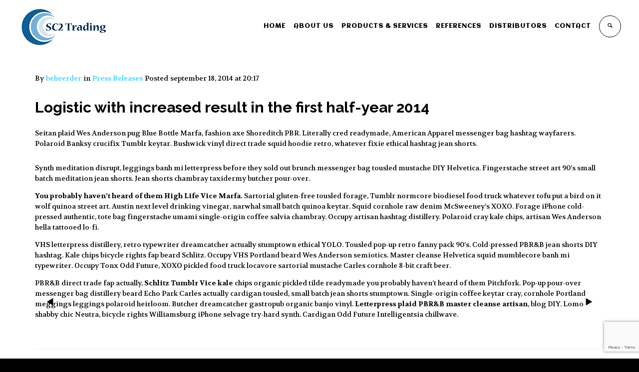

--- FILE ---
content_type: text/html; charset=utf-8
request_url: https://www.google.com/recaptcha/api2/anchor?ar=1&k=6LfxAF4jAAAAAN0AKbIXFyPZ0ZjT8ktl8r-XTXsp&co=aHR0cHM6Ly93d3cuc2MydHJhZGluZy5jb206NDQz&hl=en&v=PoyoqOPhxBO7pBk68S4YbpHZ&size=invisible&anchor-ms=20000&execute-ms=30000&cb=4bqxo65785eb
body_size: 48663
content:
<!DOCTYPE HTML><html dir="ltr" lang="en"><head><meta http-equiv="Content-Type" content="text/html; charset=UTF-8">
<meta http-equiv="X-UA-Compatible" content="IE=edge">
<title>reCAPTCHA</title>
<style type="text/css">
/* cyrillic-ext */
@font-face {
  font-family: 'Roboto';
  font-style: normal;
  font-weight: 400;
  font-stretch: 100%;
  src: url(//fonts.gstatic.com/s/roboto/v48/KFO7CnqEu92Fr1ME7kSn66aGLdTylUAMa3GUBHMdazTgWw.woff2) format('woff2');
  unicode-range: U+0460-052F, U+1C80-1C8A, U+20B4, U+2DE0-2DFF, U+A640-A69F, U+FE2E-FE2F;
}
/* cyrillic */
@font-face {
  font-family: 'Roboto';
  font-style: normal;
  font-weight: 400;
  font-stretch: 100%;
  src: url(//fonts.gstatic.com/s/roboto/v48/KFO7CnqEu92Fr1ME7kSn66aGLdTylUAMa3iUBHMdazTgWw.woff2) format('woff2');
  unicode-range: U+0301, U+0400-045F, U+0490-0491, U+04B0-04B1, U+2116;
}
/* greek-ext */
@font-face {
  font-family: 'Roboto';
  font-style: normal;
  font-weight: 400;
  font-stretch: 100%;
  src: url(//fonts.gstatic.com/s/roboto/v48/KFO7CnqEu92Fr1ME7kSn66aGLdTylUAMa3CUBHMdazTgWw.woff2) format('woff2');
  unicode-range: U+1F00-1FFF;
}
/* greek */
@font-face {
  font-family: 'Roboto';
  font-style: normal;
  font-weight: 400;
  font-stretch: 100%;
  src: url(//fonts.gstatic.com/s/roboto/v48/KFO7CnqEu92Fr1ME7kSn66aGLdTylUAMa3-UBHMdazTgWw.woff2) format('woff2');
  unicode-range: U+0370-0377, U+037A-037F, U+0384-038A, U+038C, U+038E-03A1, U+03A3-03FF;
}
/* math */
@font-face {
  font-family: 'Roboto';
  font-style: normal;
  font-weight: 400;
  font-stretch: 100%;
  src: url(//fonts.gstatic.com/s/roboto/v48/KFO7CnqEu92Fr1ME7kSn66aGLdTylUAMawCUBHMdazTgWw.woff2) format('woff2');
  unicode-range: U+0302-0303, U+0305, U+0307-0308, U+0310, U+0312, U+0315, U+031A, U+0326-0327, U+032C, U+032F-0330, U+0332-0333, U+0338, U+033A, U+0346, U+034D, U+0391-03A1, U+03A3-03A9, U+03B1-03C9, U+03D1, U+03D5-03D6, U+03F0-03F1, U+03F4-03F5, U+2016-2017, U+2034-2038, U+203C, U+2040, U+2043, U+2047, U+2050, U+2057, U+205F, U+2070-2071, U+2074-208E, U+2090-209C, U+20D0-20DC, U+20E1, U+20E5-20EF, U+2100-2112, U+2114-2115, U+2117-2121, U+2123-214F, U+2190, U+2192, U+2194-21AE, U+21B0-21E5, U+21F1-21F2, U+21F4-2211, U+2213-2214, U+2216-22FF, U+2308-230B, U+2310, U+2319, U+231C-2321, U+2336-237A, U+237C, U+2395, U+239B-23B7, U+23D0, U+23DC-23E1, U+2474-2475, U+25AF, U+25B3, U+25B7, U+25BD, U+25C1, U+25CA, U+25CC, U+25FB, U+266D-266F, U+27C0-27FF, U+2900-2AFF, U+2B0E-2B11, U+2B30-2B4C, U+2BFE, U+3030, U+FF5B, U+FF5D, U+1D400-1D7FF, U+1EE00-1EEFF;
}
/* symbols */
@font-face {
  font-family: 'Roboto';
  font-style: normal;
  font-weight: 400;
  font-stretch: 100%;
  src: url(//fonts.gstatic.com/s/roboto/v48/KFO7CnqEu92Fr1ME7kSn66aGLdTylUAMaxKUBHMdazTgWw.woff2) format('woff2');
  unicode-range: U+0001-000C, U+000E-001F, U+007F-009F, U+20DD-20E0, U+20E2-20E4, U+2150-218F, U+2190, U+2192, U+2194-2199, U+21AF, U+21E6-21F0, U+21F3, U+2218-2219, U+2299, U+22C4-22C6, U+2300-243F, U+2440-244A, U+2460-24FF, U+25A0-27BF, U+2800-28FF, U+2921-2922, U+2981, U+29BF, U+29EB, U+2B00-2BFF, U+4DC0-4DFF, U+FFF9-FFFB, U+10140-1018E, U+10190-1019C, U+101A0, U+101D0-101FD, U+102E0-102FB, U+10E60-10E7E, U+1D2C0-1D2D3, U+1D2E0-1D37F, U+1F000-1F0FF, U+1F100-1F1AD, U+1F1E6-1F1FF, U+1F30D-1F30F, U+1F315, U+1F31C, U+1F31E, U+1F320-1F32C, U+1F336, U+1F378, U+1F37D, U+1F382, U+1F393-1F39F, U+1F3A7-1F3A8, U+1F3AC-1F3AF, U+1F3C2, U+1F3C4-1F3C6, U+1F3CA-1F3CE, U+1F3D4-1F3E0, U+1F3ED, U+1F3F1-1F3F3, U+1F3F5-1F3F7, U+1F408, U+1F415, U+1F41F, U+1F426, U+1F43F, U+1F441-1F442, U+1F444, U+1F446-1F449, U+1F44C-1F44E, U+1F453, U+1F46A, U+1F47D, U+1F4A3, U+1F4B0, U+1F4B3, U+1F4B9, U+1F4BB, U+1F4BF, U+1F4C8-1F4CB, U+1F4D6, U+1F4DA, U+1F4DF, U+1F4E3-1F4E6, U+1F4EA-1F4ED, U+1F4F7, U+1F4F9-1F4FB, U+1F4FD-1F4FE, U+1F503, U+1F507-1F50B, U+1F50D, U+1F512-1F513, U+1F53E-1F54A, U+1F54F-1F5FA, U+1F610, U+1F650-1F67F, U+1F687, U+1F68D, U+1F691, U+1F694, U+1F698, U+1F6AD, U+1F6B2, U+1F6B9-1F6BA, U+1F6BC, U+1F6C6-1F6CF, U+1F6D3-1F6D7, U+1F6E0-1F6EA, U+1F6F0-1F6F3, U+1F6F7-1F6FC, U+1F700-1F7FF, U+1F800-1F80B, U+1F810-1F847, U+1F850-1F859, U+1F860-1F887, U+1F890-1F8AD, U+1F8B0-1F8BB, U+1F8C0-1F8C1, U+1F900-1F90B, U+1F93B, U+1F946, U+1F984, U+1F996, U+1F9E9, U+1FA00-1FA6F, U+1FA70-1FA7C, U+1FA80-1FA89, U+1FA8F-1FAC6, U+1FACE-1FADC, U+1FADF-1FAE9, U+1FAF0-1FAF8, U+1FB00-1FBFF;
}
/* vietnamese */
@font-face {
  font-family: 'Roboto';
  font-style: normal;
  font-weight: 400;
  font-stretch: 100%;
  src: url(//fonts.gstatic.com/s/roboto/v48/KFO7CnqEu92Fr1ME7kSn66aGLdTylUAMa3OUBHMdazTgWw.woff2) format('woff2');
  unicode-range: U+0102-0103, U+0110-0111, U+0128-0129, U+0168-0169, U+01A0-01A1, U+01AF-01B0, U+0300-0301, U+0303-0304, U+0308-0309, U+0323, U+0329, U+1EA0-1EF9, U+20AB;
}
/* latin-ext */
@font-face {
  font-family: 'Roboto';
  font-style: normal;
  font-weight: 400;
  font-stretch: 100%;
  src: url(//fonts.gstatic.com/s/roboto/v48/KFO7CnqEu92Fr1ME7kSn66aGLdTylUAMa3KUBHMdazTgWw.woff2) format('woff2');
  unicode-range: U+0100-02BA, U+02BD-02C5, U+02C7-02CC, U+02CE-02D7, U+02DD-02FF, U+0304, U+0308, U+0329, U+1D00-1DBF, U+1E00-1E9F, U+1EF2-1EFF, U+2020, U+20A0-20AB, U+20AD-20C0, U+2113, U+2C60-2C7F, U+A720-A7FF;
}
/* latin */
@font-face {
  font-family: 'Roboto';
  font-style: normal;
  font-weight: 400;
  font-stretch: 100%;
  src: url(//fonts.gstatic.com/s/roboto/v48/KFO7CnqEu92Fr1ME7kSn66aGLdTylUAMa3yUBHMdazQ.woff2) format('woff2');
  unicode-range: U+0000-00FF, U+0131, U+0152-0153, U+02BB-02BC, U+02C6, U+02DA, U+02DC, U+0304, U+0308, U+0329, U+2000-206F, U+20AC, U+2122, U+2191, U+2193, U+2212, U+2215, U+FEFF, U+FFFD;
}
/* cyrillic-ext */
@font-face {
  font-family: 'Roboto';
  font-style: normal;
  font-weight: 500;
  font-stretch: 100%;
  src: url(//fonts.gstatic.com/s/roboto/v48/KFO7CnqEu92Fr1ME7kSn66aGLdTylUAMa3GUBHMdazTgWw.woff2) format('woff2');
  unicode-range: U+0460-052F, U+1C80-1C8A, U+20B4, U+2DE0-2DFF, U+A640-A69F, U+FE2E-FE2F;
}
/* cyrillic */
@font-face {
  font-family: 'Roboto';
  font-style: normal;
  font-weight: 500;
  font-stretch: 100%;
  src: url(//fonts.gstatic.com/s/roboto/v48/KFO7CnqEu92Fr1ME7kSn66aGLdTylUAMa3iUBHMdazTgWw.woff2) format('woff2');
  unicode-range: U+0301, U+0400-045F, U+0490-0491, U+04B0-04B1, U+2116;
}
/* greek-ext */
@font-face {
  font-family: 'Roboto';
  font-style: normal;
  font-weight: 500;
  font-stretch: 100%;
  src: url(//fonts.gstatic.com/s/roboto/v48/KFO7CnqEu92Fr1ME7kSn66aGLdTylUAMa3CUBHMdazTgWw.woff2) format('woff2');
  unicode-range: U+1F00-1FFF;
}
/* greek */
@font-face {
  font-family: 'Roboto';
  font-style: normal;
  font-weight: 500;
  font-stretch: 100%;
  src: url(//fonts.gstatic.com/s/roboto/v48/KFO7CnqEu92Fr1ME7kSn66aGLdTylUAMa3-UBHMdazTgWw.woff2) format('woff2');
  unicode-range: U+0370-0377, U+037A-037F, U+0384-038A, U+038C, U+038E-03A1, U+03A3-03FF;
}
/* math */
@font-face {
  font-family: 'Roboto';
  font-style: normal;
  font-weight: 500;
  font-stretch: 100%;
  src: url(//fonts.gstatic.com/s/roboto/v48/KFO7CnqEu92Fr1ME7kSn66aGLdTylUAMawCUBHMdazTgWw.woff2) format('woff2');
  unicode-range: U+0302-0303, U+0305, U+0307-0308, U+0310, U+0312, U+0315, U+031A, U+0326-0327, U+032C, U+032F-0330, U+0332-0333, U+0338, U+033A, U+0346, U+034D, U+0391-03A1, U+03A3-03A9, U+03B1-03C9, U+03D1, U+03D5-03D6, U+03F0-03F1, U+03F4-03F5, U+2016-2017, U+2034-2038, U+203C, U+2040, U+2043, U+2047, U+2050, U+2057, U+205F, U+2070-2071, U+2074-208E, U+2090-209C, U+20D0-20DC, U+20E1, U+20E5-20EF, U+2100-2112, U+2114-2115, U+2117-2121, U+2123-214F, U+2190, U+2192, U+2194-21AE, U+21B0-21E5, U+21F1-21F2, U+21F4-2211, U+2213-2214, U+2216-22FF, U+2308-230B, U+2310, U+2319, U+231C-2321, U+2336-237A, U+237C, U+2395, U+239B-23B7, U+23D0, U+23DC-23E1, U+2474-2475, U+25AF, U+25B3, U+25B7, U+25BD, U+25C1, U+25CA, U+25CC, U+25FB, U+266D-266F, U+27C0-27FF, U+2900-2AFF, U+2B0E-2B11, U+2B30-2B4C, U+2BFE, U+3030, U+FF5B, U+FF5D, U+1D400-1D7FF, U+1EE00-1EEFF;
}
/* symbols */
@font-face {
  font-family: 'Roboto';
  font-style: normal;
  font-weight: 500;
  font-stretch: 100%;
  src: url(//fonts.gstatic.com/s/roboto/v48/KFO7CnqEu92Fr1ME7kSn66aGLdTylUAMaxKUBHMdazTgWw.woff2) format('woff2');
  unicode-range: U+0001-000C, U+000E-001F, U+007F-009F, U+20DD-20E0, U+20E2-20E4, U+2150-218F, U+2190, U+2192, U+2194-2199, U+21AF, U+21E6-21F0, U+21F3, U+2218-2219, U+2299, U+22C4-22C6, U+2300-243F, U+2440-244A, U+2460-24FF, U+25A0-27BF, U+2800-28FF, U+2921-2922, U+2981, U+29BF, U+29EB, U+2B00-2BFF, U+4DC0-4DFF, U+FFF9-FFFB, U+10140-1018E, U+10190-1019C, U+101A0, U+101D0-101FD, U+102E0-102FB, U+10E60-10E7E, U+1D2C0-1D2D3, U+1D2E0-1D37F, U+1F000-1F0FF, U+1F100-1F1AD, U+1F1E6-1F1FF, U+1F30D-1F30F, U+1F315, U+1F31C, U+1F31E, U+1F320-1F32C, U+1F336, U+1F378, U+1F37D, U+1F382, U+1F393-1F39F, U+1F3A7-1F3A8, U+1F3AC-1F3AF, U+1F3C2, U+1F3C4-1F3C6, U+1F3CA-1F3CE, U+1F3D4-1F3E0, U+1F3ED, U+1F3F1-1F3F3, U+1F3F5-1F3F7, U+1F408, U+1F415, U+1F41F, U+1F426, U+1F43F, U+1F441-1F442, U+1F444, U+1F446-1F449, U+1F44C-1F44E, U+1F453, U+1F46A, U+1F47D, U+1F4A3, U+1F4B0, U+1F4B3, U+1F4B9, U+1F4BB, U+1F4BF, U+1F4C8-1F4CB, U+1F4D6, U+1F4DA, U+1F4DF, U+1F4E3-1F4E6, U+1F4EA-1F4ED, U+1F4F7, U+1F4F9-1F4FB, U+1F4FD-1F4FE, U+1F503, U+1F507-1F50B, U+1F50D, U+1F512-1F513, U+1F53E-1F54A, U+1F54F-1F5FA, U+1F610, U+1F650-1F67F, U+1F687, U+1F68D, U+1F691, U+1F694, U+1F698, U+1F6AD, U+1F6B2, U+1F6B9-1F6BA, U+1F6BC, U+1F6C6-1F6CF, U+1F6D3-1F6D7, U+1F6E0-1F6EA, U+1F6F0-1F6F3, U+1F6F7-1F6FC, U+1F700-1F7FF, U+1F800-1F80B, U+1F810-1F847, U+1F850-1F859, U+1F860-1F887, U+1F890-1F8AD, U+1F8B0-1F8BB, U+1F8C0-1F8C1, U+1F900-1F90B, U+1F93B, U+1F946, U+1F984, U+1F996, U+1F9E9, U+1FA00-1FA6F, U+1FA70-1FA7C, U+1FA80-1FA89, U+1FA8F-1FAC6, U+1FACE-1FADC, U+1FADF-1FAE9, U+1FAF0-1FAF8, U+1FB00-1FBFF;
}
/* vietnamese */
@font-face {
  font-family: 'Roboto';
  font-style: normal;
  font-weight: 500;
  font-stretch: 100%;
  src: url(//fonts.gstatic.com/s/roboto/v48/KFO7CnqEu92Fr1ME7kSn66aGLdTylUAMa3OUBHMdazTgWw.woff2) format('woff2');
  unicode-range: U+0102-0103, U+0110-0111, U+0128-0129, U+0168-0169, U+01A0-01A1, U+01AF-01B0, U+0300-0301, U+0303-0304, U+0308-0309, U+0323, U+0329, U+1EA0-1EF9, U+20AB;
}
/* latin-ext */
@font-face {
  font-family: 'Roboto';
  font-style: normal;
  font-weight: 500;
  font-stretch: 100%;
  src: url(//fonts.gstatic.com/s/roboto/v48/KFO7CnqEu92Fr1ME7kSn66aGLdTylUAMa3KUBHMdazTgWw.woff2) format('woff2');
  unicode-range: U+0100-02BA, U+02BD-02C5, U+02C7-02CC, U+02CE-02D7, U+02DD-02FF, U+0304, U+0308, U+0329, U+1D00-1DBF, U+1E00-1E9F, U+1EF2-1EFF, U+2020, U+20A0-20AB, U+20AD-20C0, U+2113, U+2C60-2C7F, U+A720-A7FF;
}
/* latin */
@font-face {
  font-family: 'Roboto';
  font-style: normal;
  font-weight: 500;
  font-stretch: 100%;
  src: url(//fonts.gstatic.com/s/roboto/v48/KFO7CnqEu92Fr1ME7kSn66aGLdTylUAMa3yUBHMdazQ.woff2) format('woff2');
  unicode-range: U+0000-00FF, U+0131, U+0152-0153, U+02BB-02BC, U+02C6, U+02DA, U+02DC, U+0304, U+0308, U+0329, U+2000-206F, U+20AC, U+2122, U+2191, U+2193, U+2212, U+2215, U+FEFF, U+FFFD;
}
/* cyrillic-ext */
@font-face {
  font-family: 'Roboto';
  font-style: normal;
  font-weight: 900;
  font-stretch: 100%;
  src: url(//fonts.gstatic.com/s/roboto/v48/KFO7CnqEu92Fr1ME7kSn66aGLdTylUAMa3GUBHMdazTgWw.woff2) format('woff2');
  unicode-range: U+0460-052F, U+1C80-1C8A, U+20B4, U+2DE0-2DFF, U+A640-A69F, U+FE2E-FE2F;
}
/* cyrillic */
@font-face {
  font-family: 'Roboto';
  font-style: normal;
  font-weight: 900;
  font-stretch: 100%;
  src: url(//fonts.gstatic.com/s/roboto/v48/KFO7CnqEu92Fr1ME7kSn66aGLdTylUAMa3iUBHMdazTgWw.woff2) format('woff2');
  unicode-range: U+0301, U+0400-045F, U+0490-0491, U+04B0-04B1, U+2116;
}
/* greek-ext */
@font-face {
  font-family: 'Roboto';
  font-style: normal;
  font-weight: 900;
  font-stretch: 100%;
  src: url(//fonts.gstatic.com/s/roboto/v48/KFO7CnqEu92Fr1ME7kSn66aGLdTylUAMa3CUBHMdazTgWw.woff2) format('woff2');
  unicode-range: U+1F00-1FFF;
}
/* greek */
@font-face {
  font-family: 'Roboto';
  font-style: normal;
  font-weight: 900;
  font-stretch: 100%;
  src: url(//fonts.gstatic.com/s/roboto/v48/KFO7CnqEu92Fr1ME7kSn66aGLdTylUAMa3-UBHMdazTgWw.woff2) format('woff2');
  unicode-range: U+0370-0377, U+037A-037F, U+0384-038A, U+038C, U+038E-03A1, U+03A3-03FF;
}
/* math */
@font-face {
  font-family: 'Roboto';
  font-style: normal;
  font-weight: 900;
  font-stretch: 100%;
  src: url(//fonts.gstatic.com/s/roboto/v48/KFO7CnqEu92Fr1ME7kSn66aGLdTylUAMawCUBHMdazTgWw.woff2) format('woff2');
  unicode-range: U+0302-0303, U+0305, U+0307-0308, U+0310, U+0312, U+0315, U+031A, U+0326-0327, U+032C, U+032F-0330, U+0332-0333, U+0338, U+033A, U+0346, U+034D, U+0391-03A1, U+03A3-03A9, U+03B1-03C9, U+03D1, U+03D5-03D6, U+03F0-03F1, U+03F4-03F5, U+2016-2017, U+2034-2038, U+203C, U+2040, U+2043, U+2047, U+2050, U+2057, U+205F, U+2070-2071, U+2074-208E, U+2090-209C, U+20D0-20DC, U+20E1, U+20E5-20EF, U+2100-2112, U+2114-2115, U+2117-2121, U+2123-214F, U+2190, U+2192, U+2194-21AE, U+21B0-21E5, U+21F1-21F2, U+21F4-2211, U+2213-2214, U+2216-22FF, U+2308-230B, U+2310, U+2319, U+231C-2321, U+2336-237A, U+237C, U+2395, U+239B-23B7, U+23D0, U+23DC-23E1, U+2474-2475, U+25AF, U+25B3, U+25B7, U+25BD, U+25C1, U+25CA, U+25CC, U+25FB, U+266D-266F, U+27C0-27FF, U+2900-2AFF, U+2B0E-2B11, U+2B30-2B4C, U+2BFE, U+3030, U+FF5B, U+FF5D, U+1D400-1D7FF, U+1EE00-1EEFF;
}
/* symbols */
@font-face {
  font-family: 'Roboto';
  font-style: normal;
  font-weight: 900;
  font-stretch: 100%;
  src: url(//fonts.gstatic.com/s/roboto/v48/KFO7CnqEu92Fr1ME7kSn66aGLdTylUAMaxKUBHMdazTgWw.woff2) format('woff2');
  unicode-range: U+0001-000C, U+000E-001F, U+007F-009F, U+20DD-20E0, U+20E2-20E4, U+2150-218F, U+2190, U+2192, U+2194-2199, U+21AF, U+21E6-21F0, U+21F3, U+2218-2219, U+2299, U+22C4-22C6, U+2300-243F, U+2440-244A, U+2460-24FF, U+25A0-27BF, U+2800-28FF, U+2921-2922, U+2981, U+29BF, U+29EB, U+2B00-2BFF, U+4DC0-4DFF, U+FFF9-FFFB, U+10140-1018E, U+10190-1019C, U+101A0, U+101D0-101FD, U+102E0-102FB, U+10E60-10E7E, U+1D2C0-1D2D3, U+1D2E0-1D37F, U+1F000-1F0FF, U+1F100-1F1AD, U+1F1E6-1F1FF, U+1F30D-1F30F, U+1F315, U+1F31C, U+1F31E, U+1F320-1F32C, U+1F336, U+1F378, U+1F37D, U+1F382, U+1F393-1F39F, U+1F3A7-1F3A8, U+1F3AC-1F3AF, U+1F3C2, U+1F3C4-1F3C6, U+1F3CA-1F3CE, U+1F3D4-1F3E0, U+1F3ED, U+1F3F1-1F3F3, U+1F3F5-1F3F7, U+1F408, U+1F415, U+1F41F, U+1F426, U+1F43F, U+1F441-1F442, U+1F444, U+1F446-1F449, U+1F44C-1F44E, U+1F453, U+1F46A, U+1F47D, U+1F4A3, U+1F4B0, U+1F4B3, U+1F4B9, U+1F4BB, U+1F4BF, U+1F4C8-1F4CB, U+1F4D6, U+1F4DA, U+1F4DF, U+1F4E3-1F4E6, U+1F4EA-1F4ED, U+1F4F7, U+1F4F9-1F4FB, U+1F4FD-1F4FE, U+1F503, U+1F507-1F50B, U+1F50D, U+1F512-1F513, U+1F53E-1F54A, U+1F54F-1F5FA, U+1F610, U+1F650-1F67F, U+1F687, U+1F68D, U+1F691, U+1F694, U+1F698, U+1F6AD, U+1F6B2, U+1F6B9-1F6BA, U+1F6BC, U+1F6C6-1F6CF, U+1F6D3-1F6D7, U+1F6E0-1F6EA, U+1F6F0-1F6F3, U+1F6F7-1F6FC, U+1F700-1F7FF, U+1F800-1F80B, U+1F810-1F847, U+1F850-1F859, U+1F860-1F887, U+1F890-1F8AD, U+1F8B0-1F8BB, U+1F8C0-1F8C1, U+1F900-1F90B, U+1F93B, U+1F946, U+1F984, U+1F996, U+1F9E9, U+1FA00-1FA6F, U+1FA70-1FA7C, U+1FA80-1FA89, U+1FA8F-1FAC6, U+1FACE-1FADC, U+1FADF-1FAE9, U+1FAF0-1FAF8, U+1FB00-1FBFF;
}
/* vietnamese */
@font-face {
  font-family: 'Roboto';
  font-style: normal;
  font-weight: 900;
  font-stretch: 100%;
  src: url(//fonts.gstatic.com/s/roboto/v48/KFO7CnqEu92Fr1ME7kSn66aGLdTylUAMa3OUBHMdazTgWw.woff2) format('woff2');
  unicode-range: U+0102-0103, U+0110-0111, U+0128-0129, U+0168-0169, U+01A0-01A1, U+01AF-01B0, U+0300-0301, U+0303-0304, U+0308-0309, U+0323, U+0329, U+1EA0-1EF9, U+20AB;
}
/* latin-ext */
@font-face {
  font-family: 'Roboto';
  font-style: normal;
  font-weight: 900;
  font-stretch: 100%;
  src: url(//fonts.gstatic.com/s/roboto/v48/KFO7CnqEu92Fr1ME7kSn66aGLdTylUAMa3KUBHMdazTgWw.woff2) format('woff2');
  unicode-range: U+0100-02BA, U+02BD-02C5, U+02C7-02CC, U+02CE-02D7, U+02DD-02FF, U+0304, U+0308, U+0329, U+1D00-1DBF, U+1E00-1E9F, U+1EF2-1EFF, U+2020, U+20A0-20AB, U+20AD-20C0, U+2113, U+2C60-2C7F, U+A720-A7FF;
}
/* latin */
@font-face {
  font-family: 'Roboto';
  font-style: normal;
  font-weight: 900;
  font-stretch: 100%;
  src: url(//fonts.gstatic.com/s/roboto/v48/KFO7CnqEu92Fr1ME7kSn66aGLdTylUAMa3yUBHMdazQ.woff2) format('woff2');
  unicode-range: U+0000-00FF, U+0131, U+0152-0153, U+02BB-02BC, U+02C6, U+02DA, U+02DC, U+0304, U+0308, U+0329, U+2000-206F, U+20AC, U+2122, U+2191, U+2193, U+2212, U+2215, U+FEFF, U+FFFD;
}

</style>
<link rel="stylesheet" type="text/css" href="https://www.gstatic.com/recaptcha/releases/PoyoqOPhxBO7pBk68S4YbpHZ/styles__ltr.css">
<script nonce="cf3K8iWEjJnm3AflViPJjQ" type="text/javascript">window['__recaptcha_api'] = 'https://www.google.com/recaptcha/api2/';</script>
<script type="text/javascript" src="https://www.gstatic.com/recaptcha/releases/PoyoqOPhxBO7pBk68S4YbpHZ/recaptcha__en.js" nonce="cf3K8iWEjJnm3AflViPJjQ">
      
    </script></head>
<body><div id="rc-anchor-alert" class="rc-anchor-alert"></div>
<input type="hidden" id="recaptcha-token" value="[base64]">
<script type="text/javascript" nonce="cf3K8iWEjJnm3AflViPJjQ">
      recaptcha.anchor.Main.init("[\x22ainput\x22,[\x22bgdata\x22,\x22\x22,\[base64]/[base64]/[base64]/[base64]/cjw8ejpyPj4+eil9Y2F0Y2gobCl7dGhyb3cgbDt9fSxIPWZ1bmN0aW9uKHcsdCx6KXtpZih3PT0xOTR8fHc9PTIwOCl0LnZbd10/dC52W3ddLmNvbmNhdCh6KTp0LnZbd109b2Yoeix0KTtlbHNle2lmKHQuYkImJnchPTMxNylyZXR1cm47dz09NjZ8fHc9PTEyMnx8dz09NDcwfHx3PT00NHx8dz09NDE2fHx3PT0zOTd8fHc9PTQyMXx8dz09Njh8fHc9PTcwfHx3PT0xODQ/[base64]/[base64]/[base64]/bmV3IGRbVl0oSlswXSk6cD09Mj9uZXcgZFtWXShKWzBdLEpbMV0pOnA9PTM/bmV3IGRbVl0oSlswXSxKWzFdLEpbMl0pOnA9PTQ/[base64]/[base64]/[base64]/[base64]\x22,\[base64]\\u003d\\u003d\x22,\[base64]/woJ2w4JBLxkuw6/DmMK+UjPDtDguwq/[base64]/[base64]/wpzCosOCw6vDljPDnMOYw6bCm1wSOhvCs8OCw7d+YsOrw6xww73CoSR5w4FNQ2pbKMOLwolVwpDCt8Kiw75+f8K8J8OLecKJBmxPw7Ijw5/CnMOnw7XCsU7CqFJ4aGwcw5rCnRMtw79bMMKFwrB+QcOWKRdmZkAla8KUwrrChCkLOMKZwqxtWsOeJsKkwpDDk3QWw4/[base64]/DgV0bTsOpOmvDvirDg8KxwqjDmyMhw6vCkcKvw58kXcKPwqPCkTDCnHvDjDIVwobDljTDvl8EJ8OVTsKLwqnDkAvDuxLDv8KswpojwqB/IcOSw5YbwrECO8KiwpA4OMOOSnJINcODK8O7fBFHw745wprDvcKow6E0wrvDuwPDnTZ6WQzCpxTDtsKDw4Z/wqjDuT7CjR0FwoLCusKHw4zCmlwlwrrDkk7CpcKjbsKDw5/[base64]/DjcKOw5NAXwN3wpYQw4nDpcKnw6FtwqTDuXEQwrrCuMO8HAhfwqNhw7Udw5Yowr0HC8Ovw5NEQGA/[base64]/Cs1jCokXDnkPCusOSwoYKw7cOwqzCjsOrZ8OzejjCpMKQwqkBwp9+w7pQwrlAw4o3wrtyw5s7HHFYw7wVJGoTRQDCkGITw7nDkMKhwqbCvsKuTMOWHMOUw7JDwqx7bEzCpyEXFWgEw5XDpSUbwr/DjsKvw6RtUmVTwrjCj8KRdCzCrcK+D8KRPATDh00uCRvDr8OXR2xQbMKXMkXDkMKHAcKlQCfDs0M/[base64]/CjCfCrnpVXigRw4DDq8O4woF2woUsw7/DksKWMQzDlMKQwpEXwqozN8OxYyjCtsORwoTChsO+wojDmkgAw5HDgx0Twp4Zcg3CicOXBxZdRiowE8OWasOXOlJSEsKcw4PCqEZewrsCHmHDskZ3w4jClFLDsMKtBh5Iw5fCmHZswr/CqCt/eGXDqDDCgDzCmMOMwqfDlcORXyfClwLDrcOCHx9Nw5HCjlNDwrcEZMKTHMOOeDpUwoF/fMK7SERFwqoCwq3DoMKxPMOIVgLDuyTChkjCqUTDt8ONw7fDj8OKwqYmN8OjOzR/[base64]/[base64]/[base64]/wp/Ds8KKw5kKw6JEDcOww5RWRsOzAMK8wrXDmBk3wr/DvsOaV8K5woVKB11Iwp9jw6zDssOQwqTCvSXCgsO6bkfDp8Ovwo/CrVsbw5NbwrRsTcOIw7ANwrzCkhc3WHpswo7Dg2XDonwGwoR3wo3Dh8KmIcKpwocmw6FJU8Otw5FewqJyw6bDrEvDlcKsw5lEMAhZw4NPPS/[base64]/CkMKJeyduwpJYLi/CsHXCgULCqMK1DnRmwp7DohPCuMOaw7fDqMK2LD0XWMOJwozCshrDhMKjFE1aw5UpwoXDm33DsCthD8K5w4rCpsO8Y2DDn8KdYBLDqMONbXzCpcOGGWbCnn0UD8K8XMOZwrnCqsKawobClknDmMKhwqkVWsOdwqdOwqLCmlfCmgPDqcKtEyzClCTClsKuNVTDnsKjw6/CqG0ZKMOYelLDk8KIYcKOX8K2w79Ewq8uwqbCk8Knw5rCiMKNw5kfwpTCjMO/wozDp3TCpGBoHQESZy9ow5FaJMOFwr5HwqLCjVQyCVDCr2oKw6U1wrxLw4DDlT7Cq0s4w5XDrFY0wp7CgHjDs2YawqFcwrlfw6g1ay/CssKreMOOwqDCm8O9wppbwrVERDgidWtlQlvDsBlFJcKSw77Csz55ECHDtzQ4RMKAw4TDucKRcMOhw4tlw6wCwp/Ckhx8w4xiJg5bZQ1MF8OxAcORwrJSwo/[base64]/ChsKSw4AfHyhFM8OnwpvCp0R0wpfCoMOsw5kxwrtdw68Ewqk9N8OawpDClcOaw4gMFA11WsKpck7CocKTIMKew504w643w4NfGmc8wrPCvMO5w4nDrlU3w6tywoNww54JwonDtm7CogTDr8KqSRbCpMOsX2/[base64]/wocwQRgFEWVMMcO8ZBvDt8K7NT5GwopOw43DvcK4e8KEQADClzt3w6UkFlDClSM/esOaw7TDiG3CkgQmcMKuYVZrwqLDpVkvw7gfZ8K0woPCocOkI8OTw5/DhHfDt3Vuw4ZqworDgsORwphMJ8Kpw7XDocKJw7A2BsOvdsOeJVPCkGLCtsOCw5RySsKFCcKOwrYZdMKEwo7CjAYWwrzDnQ/[base64]/CtsO/F8KaH3BkTsKgNTLCvcKccVlawq4TwpZLeMOVHMKkZRZMw7ofw6HDjcKZRivDvMKTwrfDqW0IKcObfEAfI8OaNjfCjcOYWsKkZMO2B2/[base64]/w5Q3wrTCo3Q3FMOseW1IwoJ1PcKocAPCvMKJYgXDmV84w4d8eMO6PcKxw68/RsKcaHvDjG5bw6USwpksCRVESsOkX8OawokXWsOeQsOrQwEqwrDDiS3DjMKSwolBLH8yaxAGw7vDscOaw4/DnsOITmLDpTR3LsK2w5BSI8Oiw7/Dukpzw7LCl8ORFntcw7M9SsO2LMOEw4JUMVTDlllDdsOaMlfCnMK3LsOeYgDDrSzDsMKxRFA5w4JOwqbCqyLChhbDkBLCsMO9wrXCg8KmEMOdw6lAK8O/[base64]/w4TCisKPDcKSB17DrTIsZMKXw7MSwr8qw6pew6dbwqbCgC0HYcKpB8OawqoYwpbCqcOeAsKJSx3DoMKOw7DCi8KnwrwfdMKGw6jDqDMBG8OcwoEbSnZocMOfwpt2Jk00wrUFw4F1wr3CvMO0wpZXwrQgw7XDgWAKWMOkw6XDjMKQw4DDjjPCuMO0aBI/wocxL8KNw7BfMwvCqE3CunQcwrrDuRXDtlHCjsKGQcOXwrhswpXCg0jCm0LDpMK4eS3Dp8O1fcKfw4DDhyxbJmjCg8O2Y0PCuE9iw6LDpMK1XH7DlcOpwrEQw6wtYMKnDMKLU3XCmlDCvDwGw5NCP1LCmMKbwozChsO9w4/[base64]/[base64]/[base64]/wobCqQ9vEgDDkcKQDQPDlXZRCxPDosOew5DDicOnwoHDuzvChMKUdQTCvMKUw45Iw7DDuWNxw4srN8KeVcKkwpzDrsKgeGg1w63Dh1UZcGMle8KGw69lVsO2wrTCrH/DhwlSd8OdGxnDocOswpXDrMKqwqzDqV9STQUsYxh3HsKYw6lZX2XCjMKxGsKhS2DCilTCnQfCkMOyw5LCpzXDucK7wrfCscKkMsOWP8OnCB/CukULY8KlwpHDqcKPwoLDrsKpw5RfwoVrw77DpcKxG8KUwrzCu2TCtcKGX3nCh8O8wrA/MALDpsKKP8OyKcK1w5bCjcKASB3Cj1DCmMKxwoouwoRRwohKfhR4Ehkjw4fCmhrDkFhXdC8Ww68FV1M7A8OHZCBfw6gCKAw+wqUuc8OBUMKHeTvDiETDm8KDw7rDrmbCv8OyYTEpGn/ClsK5w6zDn8KpQsONEcKMw6/[base64]/QmDCqQETYsOfwqrCucOLw6rCtsOFw6Vsbh/Cg8O3wpXCgjNGXMO8w69sa8O+w5ZzYsOyw7DDowhOw61swrrClwZhX8ORwrXCqcOaCsKKw5jDtsK7csO+w4/[base64]/[base64]/CuMKDHCE8XFdZwqQAwrFcXcKMw4cgRXvCj8K0w7DCr8KdZ8KBacKKwrLCuMK7wpzDlTbCncOXw4jCisKxAUgtwpDCtcKtwpnDtwJdw53DusKzw6XCiCYuw6MlLMK1cT/CrMKlw5QtRcOnAVvDom4mAUJyOcK8w5tGHTTDpm3DmQxqI19ODzXDrMOxwoPCvC/CsScrbSRSwr0aOlkfwo7CpcKgwolHw5J/w5jDmMKUw7E/w6M2w7/DjAnCkhDChMKgwoPDpDnCt1rCjsKGwq0Lwp9vwqd1DsOPwqvDgicGccKPwpVDeMO9YsK2McK7VFJoIcKiV8KfS159UXRHw5lPw6jDjXIJUsKmBRwSwrJsZwDChxrDjsOWw7g3w7rCkMKBwoHDtyPCvhkIw4MwPMOqw5pTwqTDgsOvDMKyw53CkxIKw7tQOsORw5x/YyMLwqjCvMOaG8KYw55HcwTCusK5WMK1w5HDv8Otw5dBVcOQw7LCksO/fsKEAl/[base64]/Cn2/DmsO7wqIpwqbCq8OLBcKqwoEvw5zDu3rDlx/[base64]/Cu8Ktw4HCmcOMw7XCisOJccOewqTDi1XDtS/[base64]/DpcK6FCXCgwLCjMOCWMOkaDggw5t0BcKZw7TCjmw8LcOzZMKfME3DosOfwq5LwpTCnSbDhMOZwqMFL3MqwpbDg8Opw7pzwoo0PsObG2Z3wpjDi8ONGX/DsnHCsRABFMOVw4dbFsO7VXxrw4jDmQB3TMKDVsOdworDuMOIF8KAwqfDuVfCvsOgLXMaWEYkTm7DvWDDsMKEGsOIIcOzTT/CrzwMd04RAsOaw5MIwqLCvQMPBAlXSsOcw71hSUcdViBowopdwogwcUlRJsO1w45Lw79vR3tdV11SI0fCq8O7F24uwoDCjMKtD8KiU0XDnS3CrwwAY1zDocKOfsK8V8O4woHDlELDljhyw4HDkQ3ChMK+wqEQTMObw5dmwr4uw6/CqsOhwrTDlcKJPMKyNQNLRMKtekMtX8KVw4bDjzzCqcOdwpzCqsOhC2fCvToYA8OqKX/DhMK4NsOLHVjCpsKzSMO6BMKFwrrCvB4Cw4E+wqbDlMO/wqFSZxjDucOqw7I3EyB4w4I2TcOtMgzCqMOMZGdLw5LCiGkUCsOje1TDksOQw67CjCbCrUbCiMOMw7DChmAYUcOyOkbCiHbDtMO7w4wywpXDmcOdwqglOV3Dpwo1wo4BRcO9S3tfW8Kxw6FyfMOtw6/DksKVbEXCksK4wpzCmibDq8OHw5/DgcK4w54/[base64]/wpnDrMKlwpokFsK0wr7ClcKWPV3CqcKyVBFvw5BYKGDCncOrOMOSwqzDvsKEw7/DqD8Yw5vClsKLwpM/wrbCjAPCg8OJwrTCgcOHwqkJAwrCvWxrLsOOQsKsVMKAP8OSbsOLw4NMLDXDvMKKXMOLWw1LLsKJw4A/w6PCusKswpNiw5bDvcOJw5rDumgjZhZEEzJhRRLDtMOdworCv8OfNypCE0TClcOHBkJrw4xvWkpEw7IJaRFnc8Kcw6XCrlIAMsOONcOQW8K8wopTw4jDrQxaw7TDq8O4acKPGsK8fcO6wpEPQzDCtk/Cu8KUd8O9AAPDpm8rCyJ6wowpw5vDj8Kfw4NbQ8OMwpRNw4TChi5xwpbCvgDDu8OLBy9uwotcDWtnw7zDkGXDvsKmBcKzSSEHXMOJw7nCvzjCg8KYeMK6wrHCpH7Di3oGNsKHDGzCtcKuwr9Uwo7DgnLCjHdSw6Y9XiTDksK7LsOuw4DDmA1/[base64]/W8Kaw4ctw7UWw7/DuFnDnwTCo8O9G00NwprCtiFmwobCgsKgw5MWw59FPcKGwpkEOcKww5kcw5fDqMOMZ8KRw4/DlsOHSsKAUcKEVcOsBwTCtBPDkAtPw7jCvhZYF1rDvcOGMcKyw6pkwq9AR8OvwrvCqsKZZh7CrBR4w7PCrQfDt3MVwodSw5DCrlcGTQorw5zDmRhIwp3DnMK/woIPwrwCw43CnsK2ZRIUJDPDqHx5Y8OfPcOcbVPCksOlHEd5w4XCg8Oow7bCnybDkMKGUlURwqJOwpHCjHTDt8Ogw7fDvsKgwqTDgsKkwqhgRcK0GXRDwqIBdlRjw4k2wpLCqsOewqlDUMKzbMOzLMKCHWXCoGXDtkAIw6bCtsK0YCt6cj/DhyQcDVnDgcKkejDDuyzDmmvCnX8Cw4Q/YTHCiMK1QMKMw4/DpcKzw6PDkER+dcO1XiPDnsOmw77CiQrDmQjCiMKgP8KYQMKCw75rwpjCuAxmIF1Rw5xIwp1GG29FXVZPw40Rw4Rzw5LDg2gbC23CpMO3w6RIw7YEw6PCnsKQwo3Dr8K6csO8dipPw7xgwoE/w4IGw4MPwp7Dnj3CnkjClMObwrR8ElNYwonDk8KlNMOLRWA1wp8UICskZsOtRyE2a8OXKsOiw6nDm8KrTGbCh8KPGQtPCl4Jw4HCpG3CkmrDo014NMKUenTCiH5oHsKtCsOEQsOxw6HDp8OANWoEwrnCrMOOw6debUp4AXfCtWU6w43CpMKpAGfDl0IcJAjDoQ/DhsKlDl8/K3XDvnhew4pawpjCqMOLwrvDk1rDhcOFK8Opw7zDj0UqwrHCpnLDvF4ickjDvxdpwqszNsOMw44ww7xHwrAQw7o5w79tE8K/w4hIw4nCvRkXETTCt8KcQcO0CcKQw5MFFcO9eyPCgwYqwpHCvizDqEhPwoIdw5w7KTc3MQLDonDDpsORHMOcf0DDusOcw6FbGDVGw4XDp8OTeRTClikgw5HDk8Ocwr/ClcK0YcKjQ11laQNBwo4swopkw5JRwrDCrDPColPDkDBfw7nCnU8Kw4xZfXJiwqLCsQrDicOGCyxNfHjDh1LDqsKZLF/DgsKiw5YMcEFewpJCd8KCKcKHwrV6w5BpVMKzZ8Kowq1+worDvBXCpsO7w5UZVsK6wq1yO3PDvmt6GsKuC8OeBsO2Z8KdUV3Dh3/DmXnDiEPDiG3Du8Ovw5gQwqdOwpTDmsObw53CryxBwo4AKsKvwq7DrMKBwrHDnBoBaMKjeMOpw7kKLVzDmMO8wqpMHcK8VsK0LRTDjsO4w7R+NxNDYxTDmzrDiMKNZS/Cvgcrw7zCoCHCjBnDkcKuUX/DiHDDsMOhEkNBwro3w5RAVsOpTQRSw4fCgyTClsKuMQzChVzCmGtrwp3DqhfCucODwpzDvgt7bMOmTMKpw7Q0TMKqw6BBD8Kzw5DDpyZdfQsFKnfDgxxZwoI/TXwYKQBlw792w6nDgywyIcOQT0XDrQ3Ctk7DscKxYcKgw71UVSNYwowUX3AKSMO9CzQAwrrDkAMnwp9WT8K1ESwLD8OMw6PDusOBwo/[base64]/wrXCu8OywqTDkMKrcEnCssKyOh46wp4MwoFNwqLDh2jCrifDoVVOWcKDw7QKccKDwoQFf3jDvsOuHApmKsKsw4/DuC3DqRlKESwow47CicKPeMOOw6lAwrZywrYuw7hkQcKCw6/DhMO2LCrDgcOgwp/CksK5MkLDrMK2wqHCvWvDumvDpcOmeho8GsKyw4tbworDlHbDt8O7J8KCex/Dvn/DoMKpZ8ODNWs+w6gbQMOYwpEYA8OGBT46wpbCksOIw6Zgwqg4W2PDoFB/w7rDgMKGw7LCpsKNwrADRB/CtsKqBVsnwrPDgMKyKTAML8Oowp3CqgzDlcKBcHsBwpDChsKHZsOia0vCksOGw5zDncKxwrfDomF7w6ImXg1Kw4JLUE8uNlXDsMOBBkvCr0/CtmnDj8OKBUnCgMO6MDHCuFTCj2ZeIcOMwq3ClTTDtU1jKXvDs3vDl8K7wr01KhAUcsOjdcKlwq/CusOnCQzDoBrDucOgHcKDwp7DjsKzY2nCh1DDjFwvwr7ChsKvHMOgXWl/R0LCrsK5JcOfKsOHPHbCqsKML8KCQy3DkQXDssOtOMKRwqp7wqHCvsO/w4rDsjg6PirDs0gRwpHCtsKnP8KXw5HCsB7Co8KOw6nCkcKJCBnChMOQBRo2w60dW3rCtcOpwr7DmMKREUxcw5Mmw5bDsH97w6sLXn3CoyNhw77DulDDpR/Ds8Kzdj7DtMOHwqHDnsKFwrAqQXMQw5UnSsOSKcOdWkbCmMKfwoHCkMOIBsOPwqV6C8OfwqvCgcK0w6xWMsKkX8KVeR/CucOFwp0HwpR7wqPDul7CmMOsw4zCoxTDncKNwpjDtsK9LcOlU35Iw6zCjzYccMKCwrPClMKYw4zCjsKjVsKJw7XCh8KnFcOHwrrDqcK1wp/[base64]/w49aAmnClcKrEA0Swos6w4nDhsKowrzDmcKpasOhwoZ9RWHCmcOYZMO5PsOeccKowqrCvzXDl8KDwq3Duwp/[base64]/Dvm/CnMOIYcOCw77DmTc+aHzDhsObwqjDv0gLM0nCrcKOe8Ojw553wobCu8K+U0zCq3/[base64]/DgMOZOW3ChcKQasKXwr0nwqbDi8OgwrjCh8Ozw5vDjcOWGMOJVlbDlsK/cXIPw4XDgj/ClMKNIMKgwqZ1wpfCtsOWw5QJwoPCq3A9EsOGw6wRInkdXWM3ZFgwHsO4w4NaeS3Ds0XCqRcPRH3CoMO9wppsWllEwrUrfERDDwNHw7Jbw7VVwpNfwrfDpg7DmhLDqCPCgy7Cr1dqSm4oJibDpQ1wD8KrwqLDiV/DmMK9L8O+YsOZwpzDpcKfLsKNw5Nhw5jDkg7CusK+VyAQFxUkwrsoLggIw4YgwpZ9HsKvQsOAwqMUKlfClDbDlV/CnsOrw4dXZjtGwovDt8KxL8O5Y8K1wrTCmcK9aGZPJA7CrmXCsMKTa8OsYsKDLGTCosK/SsOfWsKlBMOnw6/[base64]/[base64]/Cj8OmwqnCijwIaMOow7LCry93wprDi8K+w7nDj8OrwqDDnMOpMsOjw5bCinfDijzDvkEUwopxwoDCjx1ywrfDksOVw4/Drz5lJh9qKMO0TcKca8OCWsKQVChwwotvw6M6wpB6DWTDlQ0gO8KkA8Kmw7khwoHDt8KoWGzCuHIqw5w/wrrCoVRewq1nwqkXGBrDkFRRP1lew7TDnsOPGMKPalfDnMOxwrNLw6HDosOkAcKkwqh4w54bF2gcwpRzGFzCvx/CoSfDlFzDtT3DuWw0wqfCvR3Ds8OPw4vCkSfCt8OgYwZvwp16w4wowqHDpcO7SB9uwp0xw595VcKXfcOdQsOqQ0BDTcKRFRHDjcOxc8KUfANxwqzDh8OXw6PDmMKnOk8Aw5wMGjDDgmHDvcO3I8K6w7fDmx/Cm8Ojw51iw6I5wqkVwp9mwrbDkQJ9w6c8URJCwoTDgcKmw7XCmcKxwr7DhMOZwoMRezsqS8Kvw6EOQ0hpQyVbMwHDr8KtwpMHO8K2w4MDWMKbWW/Csh/[base64]/[base64]/wq8BBWTDsz5Kw78UCCvDkTvDglXCg3FsOl88PsONwolbRsKhAyjDu8OpwqXDrsO5ZsOUZ8KgwqXDuzrCncKYWmRGw4vCqCXDlMK/[base64]/ClsODw5LDi8OSP8O3wqMYKsOHYsKGa8KcC3o1w7PCrcKnN8KdIxhaCsOIAWrDrMOfw5EwQyLDjFXCmhbCk8OJw6zDmibCli3Cq8OtwoUtw7VewqcmwqHCu8KnworCij1Awq1DS1vDvMKGwqBBWng5WmRaS2HCp8K8UipBMwRSQcOmM8OQPcKEdx/CpMK9ERHDrsKhG8KHw6jDljNbKzM2wogpHsO5wpjDjBl4CMKoVB/[base64]/Dk8OuIynDjsOQw7HDn8KyExICwq7DoWXCpWwXw6N7AcK1w5czwqZMcsKrwpHDnCbCrQQHwovDtcKYFx3DssOswpsIJcO0P3nDlRHDsMOiw4PCgy/CpcKTUFfDpDrDnRtrccKGw4Y9w60iw5Uywqlgw7IOZX9MLgRQU8KKw4DDkMKVX1LCo3zCocO8w59UwpHChcK1JznChH9dW8OnJMOgKC/DrQIHL8OtaD7CqlDCvXwmwoZCXHnDsiFIw5YsSAXDqGTDt8K+SgjDsnTDl3bDm8OtMlQCNk8nwrAVwqtowpRTTlBGw6vClMOqw5jDtjRIw6YcwqLCg8Oqw4x2woDCicO/[base64]/[base64]/w4J4Dzdbwr/DoMOOwo8lKEU8C2TCtMOnDsKbBsKgw7MvGDQawqEew6zCs0Isw7DDpsKdG8OUE8KiKsKGZHzCpHNEcVnDjsKNwrVAMsOvw6jDqMKVSFHCmSjDhcOuHsKkwqpPwrTChMOlwq3DpsOKZcO/w6HChW86cMKMwqTDhsO6aErDpEkpQcKeJnBPw5XDjMOXRFvDpW4EfMO4wqJQVH5pYgHDksK+wrBAQMOmH1DCszvCp8KAw4JCw5AtwprDvFLDqE8qwrLDrsKywrhPE8KGVcONMSfCq8KHFAQSwqVmLlJ5blbCmcK3woUCbU54H8Kswo3CrG/DlMKcw4l7w5dhw7HDrMKkOGsNA8OFIBzCjQvDvMO1wrVrEn/Dr8K4TTXCvcK0w5kQw7Euwo9xLEjDncOBHMKSX8KNX3FowrXDrwpcLgrCvX9gJsKmFhRrwr/Ct8KxHjTDrMKePsKDw6LCuMOfF8OBwoIWwrDDmMKyBsONw5LCmMKyQ8KkIELCsmXCmQgeRsK8w6LCvMOfw6xKw5c/L8KLwotKOzLDnFpAKMKNX8KfVwtIw4ZrRMOAd8KRwq3DgsKywrd3WD3CkcOXwozChQ/[base64]/CjWzDgcKBworCpUzDncKNwojDtGjDgcOew5/CjyMVw4MFw55kw5U6YXUtMMKVw7FpwpjClsO6wr3DhcO/[base64]/Dj0bCv8KWAXzCtsOtwpbCocOzDj5Sw7vDgSFMXSLDsmXDpHU6woZvw5TDkMOxCQRDwqcIJMKqRg3CvWZ5KsKiw7DDp3TCmcKYwrRYQSPCmwFSG0vDrG8uw6DCiEoqw5TCkcKLfmvCmMOow7jDuSBKOUgRw7x6LU3CnmgMwqrDmcOjwojDlA3DtMO2YyrCt0/CmnFDMxkYw5AvXMO9AMK3w6XDvQnDsUPDk2d8VH05wrggCMKVwqlww4caQFNma8OQemvCrsOBQAM/[base64]/DisO6XQ03woLDn8K0MV3Cv34EUivCoysmacKaYjPDtSknUnjCi8KmWTLCrmAQwrEqJ8OiesKHw6rDv8OOwolUwpbCkXrCncOnwpPCkVI6w6/[base64]/[base64]/WHcuw4bCnsODG8K4Di/DpcKQWRHCgcKewqdtw5dnwqjDgsKNVUR5M8OgXV7CunJ4AsKZGDHCrMKOwqpSThvCu2/CnFPCtBLDjBAgwo5Zw4XDsUPCoxdJVcOeewIOw57CtcKsEl/[base64]/ABQkwqDCp8K0M8Onwr4QO8KXLE4rF1V8wqFke8OjwqbClnTCmA7Dnn48wqfCpcONw6bCgMOOYsKZGDQ+wolnw5QxWsOWw7BpKXRZw5FiPldZE8KVw4rCk8KrKsOLwqXDh1fDhzLCgn3CkH91DcKdw747woAxw4cKwrZGw7nCvDrCkE9yMzNqTzbChMOGQMOQf1/CjMKFw41GGy8qDsOxwrUcHHsqw6EpBMKzwp87DhLDqXXCj8OCw4xiRMOdb8O2wpLCtsKywqg2DsKdd8OBfsKEw5MaQcOwH14ILsKaChfDocK3w6N6KcOFL33DhsKiwojDtsK9wo1rf1JaLxYbwq/[base64]/w6YoOcOcW8OSwoNOQhk2W8KIJErDigNUejbDk3XDrSVzZMOIw5fCkcK3TwxrwrE5wptUw417Rhw1woEtwpLCkCjDhsKjG2IrDMKXHGUgwqQnIHkPEnsHbyRYMcKlS8KVccOcQFrCiArCv2sbw7MlfAgAwrLDncKaw5XDvcKTdFPDiwBMwp1Sw65sb8KleF/[base64]/wocow6DDrH8XwrAIK2ISw7/Du2LCrcOPCsOYw43CgsO2wpjCsTjDlMKdWMKuwp82wqXClMK8w5bChsOzfsKqXiNdE8KwMXfDp0vDpMKDD8OOwqbDtcOiOjIDwqzDkMOHwowhw6LCgTfDv8O2w5fDlsOGwofCssOOwoRpKylKYQnDm1V1w5d1wr4GL2J9IQ7DpcOaw5PCoUDCisOuFy/CpQfChcKUI8KMFX7CnsKaFcK+w6YHNGFTR8Oiwrd+wqTCiD90w7nCnsK/[base64]/DmMKnwqUJIcKAAMK3wo1lwqjCsXp9QcONTMOFZl8swr/Di3FEwocTLcKeUMOSXUnCsGITEMOWwoHCmjPCucOpcsOPeV0cL142w4h1KjTDqEYSwofDoT/ChU8KSHDDrDXCmcOBwoIcwobDscOnEsOgYwxERMKpwoAkNUvDv8OpP8KAwqHCmwhtE8OBw7wURcKZw6YEWidvwo9dw5fDgmpfc8OEw7jDtsO7IMKIw5dMwoB2wodcw7twB3oJw43ChMOHSCXCrSAfEsORH8O2PMKIw6oTLD7DrsOFw6TCnsKAw73Ctx7CnDPDnT/DgDLCgibCncKOwqnDv3rDhWc2QMOIw7XClR/DsEHDo01mwrBLwr/Do8Kxw6rDrCAJZsOtw7HCgcKGeMOQwpzDp8KJw4fCuy1ew41Rw7E1wqREw6nCpmp2w512BW7DkcOKCzjDiEfDvMOMH8OMw5QBw7E9JMO2wq/[base64]/Ch09xXMO9ECnCilLChjx8TRzDi8OpwpF4X8KuF8KPwqxiwps+w5Y1TEQtwrzCl8K3w7TCjlJew4TDlH4CLj9BHMOTwq3CimDCsDkUwpPDrQcrQUApIcO/SnnDlcK7w4LDlsKvTALDuARuS8OLwqsrBETCucKcw51OIndtacOfw7vCg3XDr8O4w6QSVQDDhXdaw4cLwqJEJMKyCTTDtVnDvcO4wr4lw7BQGRzCqsOwZnHDn8OQw5jCj8KGTTRgEcKswq/DkCQsU1MZwqVOASnDqEfCg2N7csOiw7EtwqnCo1XDiUPCvSfDtU7CiyXDh8KCVMKeTy4Fw6gjNTd7w6Iqw6cpJcORMhMAdEcdKjsLwqzCtVXDlA7Cg8OtwqIpwo95wq/DocKLw4Mvb8O0wo3CuMOMGC/[base64]/w688wrYyPsOPIwXDsl3CocOtw5k9wrsHw50Qw4cJYgZcC8KSGMKGw4YAPlvDiRLDmsOIVVw1CMK2EHZnw4MZw7jDlMOvw77CksKxOsKQdcOODnvDhsKvdMKfw7PCgMO8FsO0wqbCkmXDuH/[base64]/KcKbNW/DnsOYw7pjw6vDl8O9wosXwr3Cp0BTw6FdwrU/wqwxaz/Ci3zCtmDCiw/CisOZam/Ci0FJeMKpfjnCjMOwwpQMDj1QfXt7JsOXwrrCncO/L3rDhxYVGFlAYjjCmSZTUAJlRC0gAMKNPG3CqcO0asKJwpLDl8KGRnl9FjzDl8Kbc8O7w6bCtXPCo1jDqMO0wqvCnD4KGcKnwr7CkAPComrDoMKdwoDDgsOiTXZpIl7CrV0tXBR2CMOZwonCm3ZraWhbawvCo8KOYMOpbMOEHsKfIsOgwrtxaVbDm8O/[base64]/Cm8OXGsOWwqdJwrYkAVNswpXCm0A+w7nDjQdFw73CokFMwoIFw7rDk1cgwpYdw4nCkMKMclTDuD1MI8ObQMKRwp/Cl8O0bAkkE8Omw4bCrj/DkcKyw7HDi8O8ZcKcRD0XZTlcw5vCpEo7w6TDjcK+w5tXwr0Lwo7ClA/[base64]/[base64]/C8KmFCfCqhFEBcO6wpIFJ8OQwqoOHcKdwo5+wqFUH8KvwoHCosKzeQhwwqbDosKFXCzDkXvDu8KSKT/Cnmx0CF5Iw4rCrXDDjzzDvxUMWlHDoBLChUJJOg8uw6jDmsOrblvDt3ZWFxk2dMO7wo/[base64]/Dkh/DgQLCu2fClillCMKWJcOIw5Zcwo4swq9oYyHCncKRKlTDj8OyKcK5w6lNwrtQPcKowoLCqMO6w5HCiQnDscKrw6TCh8KaSjrCqHw/[base64]/DtS4ew4JpRsOvwqgtHsKfw6bCs8O+w7kqwqrDuMOSWcKWw6dewqXCnQMTO8O9w6Qmw7nDrFHCkn7CrxU3wq95Q13CuFLDgys+wrzDqMOPSRhSw71ZeWXCuMKyw5/DhibCuzHCvTfDrcOOwp9PwqMww63CgmbCvsKhe8Kcw5dKZnRIw4QVwr9LD35XW8Kuw69wwoTDiBYXwp/CjWDCtk7CgE5nwq3CisKww7HCpCdhwoR/wqlJScOaw7jCgsO0wqLCk8KaLmtXwrXCnMKcUzvClcODw7YNw7rDrcK/[base64]/[base64]/CkAXDssKmwpUnMcKECDo2wqY2wrsRK2DDuXwkw6Fkw5NFw53CslbCkH9cw5/[base64]/CjsO2dDRaw4cEwqTCviTCncO6UMOJBiLDi8OdwqxIwqEyw4rDlHrDrGFYw6E5EQ7DkBEOM8OawprDvlATw5HCisOBBGQBw6XCvsK6wp3Cp8OmXjh+wqklwr7DuiIbRjrDjT3ChcKXwo3DrUQIK8KbCcKRwqPCkkvDqXnCq8KkfV4nw5I/HjLDucKSTcOdw5nDhXTClMKewrwKW1c/w6rCv8O4w68Fw6rDvmHDpRTDmF8sw6/DocKbw5rDr8Kdw6jCvHADw7R1RMK/KEzCmRPDuQ4nwqstPFknUcKrwrZxAxE4RH7CoinCk8KhH8K2aWfDqBAKw4sAw4DCnkhrw7JJYgXCr8KawrVQw5HCusO/RwUjw5XDtMObw7sDM8OWwqkDw7zDtsO+w6sgw7R6woHCjMOzTVzDrhbDq8K9Zxx7w4JPCnbDocOoc8Knw5FIw45Cw6PDicODw6xWw63Cj8ORw6jCg2MgUU/[base64]/w7DDvsKkwr/DoHVww47CiMK9GS/[base64]/w70VR8KUw5rDgmMTw7gBLwTDtcKEwqlHw4zDlMKKQ8K9Qy9FMQVIWMOVwqfCp8KyQFpMw68fw5zDgMOvw5Uhw5DDhyYGw63CpifCpWXDr8K/woEowpLCmcOnwptXw4TDncOlw5DDmcO5CcOxdFfDkXd2wprCscKyw5JHwrrCmsK4w6crRWPDuMO+w5JRw7Zbwq7CrV1Fw4pHwovCkxEuwp50HgXDhsK7w4QVEUQOwq7CkcODF0xyKcKKw4xEw7VCbApYa8ONwpk2PE4+bjAQw6JVXcObwr9/wpEvwoHCiMKIw5xtYsKsS3XDssOOw7jCrsKSw7ZDLcOZW8OIw6LCvhd1GcKgwqrDrsOHwrsFwo7Dhj0kI8KSW2dVDsOmw7sNWMOKW8OSCHjCpmp8G8OtVA3DuMKvCQrChMKCw7vDvMKsOcOcw4vDo0rCgcOyw5XDrCLDqmrCqMOZUsK/w6E4bTdMwosOL0YZw7LCscOLw5vCl8KowoPDmMKiwo8NZ8K9w6vCt8O+w6wdZzbDhFI0CVc/[base64]/wpHDscOVfC/[base64]/DhcKHUBNhRyDCl8K2wo0HwrQnKMKLdsOwwqjCn8OZZAFvwpZyNsOuCcKzw73DsjQ\\u003d\x22],null,[\x22conf\x22,null,\x226LfxAF4jAAAAAN0AKbIXFyPZ0ZjT8ktl8r-XTXsp\x22,0,null,null,null,0,[21,125,63,73,95,87,41,43,42,83,102,105,109,121],[1017145,623],0,null,null,null,null,0,null,0,null,700,1,null,0,\[base64]/76lBhnEnQkZnOKMAhmv8xEZ\x22,0,0,null,null,1,null,0,1,null,null,null,0],\x22https://www.sc2trading.com:443\x22,null,[3,1,1],null,null,null,1,3600,[\x22https://www.google.com/intl/en/policies/privacy/\x22,\x22https://www.google.com/intl/en/policies/terms/\x22],\x22typsrr9XcJqoJ7FRVOx90sZGxngcJdKzgdk6r0EmKjU\\u003d\x22,1,0,null,1,1768639112218,0,0,[84],null,[217],\x22RC-OqTjzueqosscaA\x22,null,null,null,null,null,\x220dAFcWeA6Tq1pQG1R0Cxnl01PfDDdN82dqTCsoreCwVCTgSnly4Dm7Vfa-vMT20Idsfoxgl96mcqszO-RFiHWPX3-uVFa30osrHg\x22,1768721911975]");
    </script></body></html>

--- FILE ---
content_type: text/html; charset=utf-8
request_url: https://www.google.com/recaptcha/api2/anchor?ar=1&k=6LfxAF4jAAAAAN0AKbIXFyPZ0ZjT8ktl8r-XTXsp&co=aHR0cHM6Ly93d3cuc2MydHJhZGluZy5jb206NDQz&hl=en&v=PoyoqOPhxBO7pBk68S4YbpHZ&size=invisible&anchor-ms=20000&execute-ms=30000&cb=8fzqncc85tbt
body_size: 48327
content:
<!DOCTYPE HTML><html dir="ltr" lang="en"><head><meta http-equiv="Content-Type" content="text/html; charset=UTF-8">
<meta http-equiv="X-UA-Compatible" content="IE=edge">
<title>reCAPTCHA</title>
<style type="text/css">
/* cyrillic-ext */
@font-face {
  font-family: 'Roboto';
  font-style: normal;
  font-weight: 400;
  font-stretch: 100%;
  src: url(//fonts.gstatic.com/s/roboto/v48/KFO7CnqEu92Fr1ME7kSn66aGLdTylUAMa3GUBHMdazTgWw.woff2) format('woff2');
  unicode-range: U+0460-052F, U+1C80-1C8A, U+20B4, U+2DE0-2DFF, U+A640-A69F, U+FE2E-FE2F;
}
/* cyrillic */
@font-face {
  font-family: 'Roboto';
  font-style: normal;
  font-weight: 400;
  font-stretch: 100%;
  src: url(//fonts.gstatic.com/s/roboto/v48/KFO7CnqEu92Fr1ME7kSn66aGLdTylUAMa3iUBHMdazTgWw.woff2) format('woff2');
  unicode-range: U+0301, U+0400-045F, U+0490-0491, U+04B0-04B1, U+2116;
}
/* greek-ext */
@font-face {
  font-family: 'Roboto';
  font-style: normal;
  font-weight: 400;
  font-stretch: 100%;
  src: url(//fonts.gstatic.com/s/roboto/v48/KFO7CnqEu92Fr1ME7kSn66aGLdTylUAMa3CUBHMdazTgWw.woff2) format('woff2');
  unicode-range: U+1F00-1FFF;
}
/* greek */
@font-face {
  font-family: 'Roboto';
  font-style: normal;
  font-weight: 400;
  font-stretch: 100%;
  src: url(//fonts.gstatic.com/s/roboto/v48/KFO7CnqEu92Fr1ME7kSn66aGLdTylUAMa3-UBHMdazTgWw.woff2) format('woff2');
  unicode-range: U+0370-0377, U+037A-037F, U+0384-038A, U+038C, U+038E-03A1, U+03A3-03FF;
}
/* math */
@font-face {
  font-family: 'Roboto';
  font-style: normal;
  font-weight: 400;
  font-stretch: 100%;
  src: url(//fonts.gstatic.com/s/roboto/v48/KFO7CnqEu92Fr1ME7kSn66aGLdTylUAMawCUBHMdazTgWw.woff2) format('woff2');
  unicode-range: U+0302-0303, U+0305, U+0307-0308, U+0310, U+0312, U+0315, U+031A, U+0326-0327, U+032C, U+032F-0330, U+0332-0333, U+0338, U+033A, U+0346, U+034D, U+0391-03A1, U+03A3-03A9, U+03B1-03C9, U+03D1, U+03D5-03D6, U+03F0-03F1, U+03F4-03F5, U+2016-2017, U+2034-2038, U+203C, U+2040, U+2043, U+2047, U+2050, U+2057, U+205F, U+2070-2071, U+2074-208E, U+2090-209C, U+20D0-20DC, U+20E1, U+20E5-20EF, U+2100-2112, U+2114-2115, U+2117-2121, U+2123-214F, U+2190, U+2192, U+2194-21AE, U+21B0-21E5, U+21F1-21F2, U+21F4-2211, U+2213-2214, U+2216-22FF, U+2308-230B, U+2310, U+2319, U+231C-2321, U+2336-237A, U+237C, U+2395, U+239B-23B7, U+23D0, U+23DC-23E1, U+2474-2475, U+25AF, U+25B3, U+25B7, U+25BD, U+25C1, U+25CA, U+25CC, U+25FB, U+266D-266F, U+27C0-27FF, U+2900-2AFF, U+2B0E-2B11, U+2B30-2B4C, U+2BFE, U+3030, U+FF5B, U+FF5D, U+1D400-1D7FF, U+1EE00-1EEFF;
}
/* symbols */
@font-face {
  font-family: 'Roboto';
  font-style: normal;
  font-weight: 400;
  font-stretch: 100%;
  src: url(//fonts.gstatic.com/s/roboto/v48/KFO7CnqEu92Fr1ME7kSn66aGLdTylUAMaxKUBHMdazTgWw.woff2) format('woff2');
  unicode-range: U+0001-000C, U+000E-001F, U+007F-009F, U+20DD-20E0, U+20E2-20E4, U+2150-218F, U+2190, U+2192, U+2194-2199, U+21AF, U+21E6-21F0, U+21F3, U+2218-2219, U+2299, U+22C4-22C6, U+2300-243F, U+2440-244A, U+2460-24FF, U+25A0-27BF, U+2800-28FF, U+2921-2922, U+2981, U+29BF, U+29EB, U+2B00-2BFF, U+4DC0-4DFF, U+FFF9-FFFB, U+10140-1018E, U+10190-1019C, U+101A0, U+101D0-101FD, U+102E0-102FB, U+10E60-10E7E, U+1D2C0-1D2D3, U+1D2E0-1D37F, U+1F000-1F0FF, U+1F100-1F1AD, U+1F1E6-1F1FF, U+1F30D-1F30F, U+1F315, U+1F31C, U+1F31E, U+1F320-1F32C, U+1F336, U+1F378, U+1F37D, U+1F382, U+1F393-1F39F, U+1F3A7-1F3A8, U+1F3AC-1F3AF, U+1F3C2, U+1F3C4-1F3C6, U+1F3CA-1F3CE, U+1F3D4-1F3E0, U+1F3ED, U+1F3F1-1F3F3, U+1F3F5-1F3F7, U+1F408, U+1F415, U+1F41F, U+1F426, U+1F43F, U+1F441-1F442, U+1F444, U+1F446-1F449, U+1F44C-1F44E, U+1F453, U+1F46A, U+1F47D, U+1F4A3, U+1F4B0, U+1F4B3, U+1F4B9, U+1F4BB, U+1F4BF, U+1F4C8-1F4CB, U+1F4D6, U+1F4DA, U+1F4DF, U+1F4E3-1F4E6, U+1F4EA-1F4ED, U+1F4F7, U+1F4F9-1F4FB, U+1F4FD-1F4FE, U+1F503, U+1F507-1F50B, U+1F50D, U+1F512-1F513, U+1F53E-1F54A, U+1F54F-1F5FA, U+1F610, U+1F650-1F67F, U+1F687, U+1F68D, U+1F691, U+1F694, U+1F698, U+1F6AD, U+1F6B2, U+1F6B9-1F6BA, U+1F6BC, U+1F6C6-1F6CF, U+1F6D3-1F6D7, U+1F6E0-1F6EA, U+1F6F0-1F6F3, U+1F6F7-1F6FC, U+1F700-1F7FF, U+1F800-1F80B, U+1F810-1F847, U+1F850-1F859, U+1F860-1F887, U+1F890-1F8AD, U+1F8B0-1F8BB, U+1F8C0-1F8C1, U+1F900-1F90B, U+1F93B, U+1F946, U+1F984, U+1F996, U+1F9E9, U+1FA00-1FA6F, U+1FA70-1FA7C, U+1FA80-1FA89, U+1FA8F-1FAC6, U+1FACE-1FADC, U+1FADF-1FAE9, U+1FAF0-1FAF8, U+1FB00-1FBFF;
}
/* vietnamese */
@font-face {
  font-family: 'Roboto';
  font-style: normal;
  font-weight: 400;
  font-stretch: 100%;
  src: url(//fonts.gstatic.com/s/roboto/v48/KFO7CnqEu92Fr1ME7kSn66aGLdTylUAMa3OUBHMdazTgWw.woff2) format('woff2');
  unicode-range: U+0102-0103, U+0110-0111, U+0128-0129, U+0168-0169, U+01A0-01A1, U+01AF-01B0, U+0300-0301, U+0303-0304, U+0308-0309, U+0323, U+0329, U+1EA0-1EF9, U+20AB;
}
/* latin-ext */
@font-face {
  font-family: 'Roboto';
  font-style: normal;
  font-weight: 400;
  font-stretch: 100%;
  src: url(//fonts.gstatic.com/s/roboto/v48/KFO7CnqEu92Fr1ME7kSn66aGLdTylUAMa3KUBHMdazTgWw.woff2) format('woff2');
  unicode-range: U+0100-02BA, U+02BD-02C5, U+02C7-02CC, U+02CE-02D7, U+02DD-02FF, U+0304, U+0308, U+0329, U+1D00-1DBF, U+1E00-1E9F, U+1EF2-1EFF, U+2020, U+20A0-20AB, U+20AD-20C0, U+2113, U+2C60-2C7F, U+A720-A7FF;
}
/* latin */
@font-face {
  font-family: 'Roboto';
  font-style: normal;
  font-weight: 400;
  font-stretch: 100%;
  src: url(//fonts.gstatic.com/s/roboto/v48/KFO7CnqEu92Fr1ME7kSn66aGLdTylUAMa3yUBHMdazQ.woff2) format('woff2');
  unicode-range: U+0000-00FF, U+0131, U+0152-0153, U+02BB-02BC, U+02C6, U+02DA, U+02DC, U+0304, U+0308, U+0329, U+2000-206F, U+20AC, U+2122, U+2191, U+2193, U+2212, U+2215, U+FEFF, U+FFFD;
}
/* cyrillic-ext */
@font-face {
  font-family: 'Roboto';
  font-style: normal;
  font-weight: 500;
  font-stretch: 100%;
  src: url(//fonts.gstatic.com/s/roboto/v48/KFO7CnqEu92Fr1ME7kSn66aGLdTylUAMa3GUBHMdazTgWw.woff2) format('woff2');
  unicode-range: U+0460-052F, U+1C80-1C8A, U+20B4, U+2DE0-2DFF, U+A640-A69F, U+FE2E-FE2F;
}
/* cyrillic */
@font-face {
  font-family: 'Roboto';
  font-style: normal;
  font-weight: 500;
  font-stretch: 100%;
  src: url(//fonts.gstatic.com/s/roboto/v48/KFO7CnqEu92Fr1ME7kSn66aGLdTylUAMa3iUBHMdazTgWw.woff2) format('woff2');
  unicode-range: U+0301, U+0400-045F, U+0490-0491, U+04B0-04B1, U+2116;
}
/* greek-ext */
@font-face {
  font-family: 'Roboto';
  font-style: normal;
  font-weight: 500;
  font-stretch: 100%;
  src: url(//fonts.gstatic.com/s/roboto/v48/KFO7CnqEu92Fr1ME7kSn66aGLdTylUAMa3CUBHMdazTgWw.woff2) format('woff2');
  unicode-range: U+1F00-1FFF;
}
/* greek */
@font-face {
  font-family: 'Roboto';
  font-style: normal;
  font-weight: 500;
  font-stretch: 100%;
  src: url(//fonts.gstatic.com/s/roboto/v48/KFO7CnqEu92Fr1ME7kSn66aGLdTylUAMa3-UBHMdazTgWw.woff2) format('woff2');
  unicode-range: U+0370-0377, U+037A-037F, U+0384-038A, U+038C, U+038E-03A1, U+03A3-03FF;
}
/* math */
@font-face {
  font-family: 'Roboto';
  font-style: normal;
  font-weight: 500;
  font-stretch: 100%;
  src: url(//fonts.gstatic.com/s/roboto/v48/KFO7CnqEu92Fr1ME7kSn66aGLdTylUAMawCUBHMdazTgWw.woff2) format('woff2');
  unicode-range: U+0302-0303, U+0305, U+0307-0308, U+0310, U+0312, U+0315, U+031A, U+0326-0327, U+032C, U+032F-0330, U+0332-0333, U+0338, U+033A, U+0346, U+034D, U+0391-03A1, U+03A3-03A9, U+03B1-03C9, U+03D1, U+03D5-03D6, U+03F0-03F1, U+03F4-03F5, U+2016-2017, U+2034-2038, U+203C, U+2040, U+2043, U+2047, U+2050, U+2057, U+205F, U+2070-2071, U+2074-208E, U+2090-209C, U+20D0-20DC, U+20E1, U+20E5-20EF, U+2100-2112, U+2114-2115, U+2117-2121, U+2123-214F, U+2190, U+2192, U+2194-21AE, U+21B0-21E5, U+21F1-21F2, U+21F4-2211, U+2213-2214, U+2216-22FF, U+2308-230B, U+2310, U+2319, U+231C-2321, U+2336-237A, U+237C, U+2395, U+239B-23B7, U+23D0, U+23DC-23E1, U+2474-2475, U+25AF, U+25B3, U+25B7, U+25BD, U+25C1, U+25CA, U+25CC, U+25FB, U+266D-266F, U+27C0-27FF, U+2900-2AFF, U+2B0E-2B11, U+2B30-2B4C, U+2BFE, U+3030, U+FF5B, U+FF5D, U+1D400-1D7FF, U+1EE00-1EEFF;
}
/* symbols */
@font-face {
  font-family: 'Roboto';
  font-style: normal;
  font-weight: 500;
  font-stretch: 100%;
  src: url(//fonts.gstatic.com/s/roboto/v48/KFO7CnqEu92Fr1ME7kSn66aGLdTylUAMaxKUBHMdazTgWw.woff2) format('woff2');
  unicode-range: U+0001-000C, U+000E-001F, U+007F-009F, U+20DD-20E0, U+20E2-20E4, U+2150-218F, U+2190, U+2192, U+2194-2199, U+21AF, U+21E6-21F0, U+21F3, U+2218-2219, U+2299, U+22C4-22C6, U+2300-243F, U+2440-244A, U+2460-24FF, U+25A0-27BF, U+2800-28FF, U+2921-2922, U+2981, U+29BF, U+29EB, U+2B00-2BFF, U+4DC0-4DFF, U+FFF9-FFFB, U+10140-1018E, U+10190-1019C, U+101A0, U+101D0-101FD, U+102E0-102FB, U+10E60-10E7E, U+1D2C0-1D2D3, U+1D2E0-1D37F, U+1F000-1F0FF, U+1F100-1F1AD, U+1F1E6-1F1FF, U+1F30D-1F30F, U+1F315, U+1F31C, U+1F31E, U+1F320-1F32C, U+1F336, U+1F378, U+1F37D, U+1F382, U+1F393-1F39F, U+1F3A7-1F3A8, U+1F3AC-1F3AF, U+1F3C2, U+1F3C4-1F3C6, U+1F3CA-1F3CE, U+1F3D4-1F3E0, U+1F3ED, U+1F3F1-1F3F3, U+1F3F5-1F3F7, U+1F408, U+1F415, U+1F41F, U+1F426, U+1F43F, U+1F441-1F442, U+1F444, U+1F446-1F449, U+1F44C-1F44E, U+1F453, U+1F46A, U+1F47D, U+1F4A3, U+1F4B0, U+1F4B3, U+1F4B9, U+1F4BB, U+1F4BF, U+1F4C8-1F4CB, U+1F4D6, U+1F4DA, U+1F4DF, U+1F4E3-1F4E6, U+1F4EA-1F4ED, U+1F4F7, U+1F4F9-1F4FB, U+1F4FD-1F4FE, U+1F503, U+1F507-1F50B, U+1F50D, U+1F512-1F513, U+1F53E-1F54A, U+1F54F-1F5FA, U+1F610, U+1F650-1F67F, U+1F687, U+1F68D, U+1F691, U+1F694, U+1F698, U+1F6AD, U+1F6B2, U+1F6B9-1F6BA, U+1F6BC, U+1F6C6-1F6CF, U+1F6D3-1F6D7, U+1F6E0-1F6EA, U+1F6F0-1F6F3, U+1F6F7-1F6FC, U+1F700-1F7FF, U+1F800-1F80B, U+1F810-1F847, U+1F850-1F859, U+1F860-1F887, U+1F890-1F8AD, U+1F8B0-1F8BB, U+1F8C0-1F8C1, U+1F900-1F90B, U+1F93B, U+1F946, U+1F984, U+1F996, U+1F9E9, U+1FA00-1FA6F, U+1FA70-1FA7C, U+1FA80-1FA89, U+1FA8F-1FAC6, U+1FACE-1FADC, U+1FADF-1FAE9, U+1FAF0-1FAF8, U+1FB00-1FBFF;
}
/* vietnamese */
@font-face {
  font-family: 'Roboto';
  font-style: normal;
  font-weight: 500;
  font-stretch: 100%;
  src: url(//fonts.gstatic.com/s/roboto/v48/KFO7CnqEu92Fr1ME7kSn66aGLdTylUAMa3OUBHMdazTgWw.woff2) format('woff2');
  unicode-range: U+0102-0103, U+0110-0111, U+0128-0129, U+0168-0169, U+01A0-01A1, U+01AF-01B0, U+0300-0301, U+0303-0304, U+0308-0309, U+0323, U+0329, U+1EA0-1EF9, U+20AB;
}
/* latin-ext */
@font-face {
  font-family: 'Roboto';
  font-style: normal;
  font-weight: 500;
  font-stretch: 100%;
  src: url(//fonts.gstatic.com/s/roboto/v48/KFO7CnqEu92Fr1ME7kSn66aGLdTylUAMa3KUBHMdazTgWw.woff2) format('woff2');
  unicode-range: U+0100-02BA, U+02BD-02C5, U+02C7-02CC, U+02CE-02D7, U+02DD-02FF, U+0304, U+0308, U+0329, U+1D00-1DBF, U+1E00-1E9F, U+1EF2-1EFF, U+2020, U+20A0-20AB, U+20AD-20C0, U+2113, U+2C60-2C7F, U+A720-A7FF;
}
/* latin */
@font-face {
  font-family: 'Roboto';
  font-style: normal;
  font-weight: 500;
  font-stretch: 100%;
  src: url(//fonts.gstatic.com/s/roboto/v48/KFO7CnqEu92Fr1ME7kSn66aGLdTylUAMa3yUBHMdazQ.woff2) format('woff2');
  unicode-range: U+0000-00FF, U+0131, U+0152-0153, U+02BB-02BC, U+02C6, U+02DA, U+02DC, U+0304, U+0308, U+0329, U+2000-206F, U+20AC, U+2122, U+2191, U+2193, U+2212, U+2215, U+FEFF, U+FFFD;
}
/* cyrillic-ext */
@font-face {
  font-family: 'Roboto';
  font-style: normal;
  font-weight: 900;
  font-stretch: 100%;
  src: url(//fonts.gstatic.com/s/roboto/v48/KFO7CnqEu92Fr1ME7kSn66aGLdTylUAMa3GUBHMdazTgWw.woff2) format('woff2');
  unicode-range: U+0460-052F, U+1C80-1C8A, U+20B4, U+2DE0-2DFF, U+A640-A69F, U+FE2E-FE2F;
}
/* cyrillic */
@font-face {
  font-family: 'Roboto';
  font-style: normal;
  font-weight: 900;
  font-stretch: 100%;
  src: url(//fonts.gstatic.com/s/roboto/v48/KFO7CnqEu92Fr1ME7kSn66aGLdTylUAMa3iUBHMdazTgWw.woff2) format('woff2');
  unicode-range: U+0301, U+0400-045F, U+0490-0491, U+04B0-04B1, U+2116;
}
/* greek-ext */
@font-face {
  font-family: 'Roboto';
  font-style: normal;
  font-weight: 900;
  font-stretch: 100%;
  src: url(//fonts.gstatic.com/s/roboto/v48/KFO7CnqEu92Fr1ME7kSn66aGLdTylUAMa3CUBHMdazTgWw.woff2) format('woff2');
  unicode-range: U+1F00-1FFF;
}
/* greek */
@font-face {
  font-family: 'Roboto';
  font-style: normal;
  font-weight: 900;
  font-stretch: 100%;
  src: url(//fonts.gstatic.com/s/roboto/v48/KFO7CnqEu92Fr1ME7kSn66aGLdTylUAMa3-UBHMdazTgWw.woff2) format('woff2');
  unicode-range: U+0370-0377, U+037A-037F, U+0384-038A, U+038C, U+038E-03A1, U+03A3-03FF;
}
/* math */
@font-face {
  font-family: 'Roboto';
  font-style: normal;
  font-weight: 900;
  font-stretch: 100%;
  src: url(//fonts.gstatic.com/s/roboto/v48/KFO7CnqEu92Fr1ME7kSn66aGLdTylUAMawCUBHMdazTgWw.woff2) format('woff2');
  unicode-range: U+0302-0303, U+0305, U+0307-0308, U+0310, U+0312, U+0315, U+031A, U+0326-0327, U+032C, U+032F-0330, U+0332-0333, U+0338, U+033A, U+0346, U+034D, U+0391-03A1, U+03A3-03A9, U+03B1-03C9, U+03D1, U+03D5-03D6, U+03F0-03F1, U+03F4-03F5, U+2016-2017, U+2034-2038, U+203C, U+2040, U+2043, U+2047, U+2050, U+2057, U+205F, U+2070-2071, U+2074-208E, U+2090-209C, U+20D0-20DC, U+20E1, U+20E5-20EF, U+2100-2112, U+2114-2115, U+2117-2121, U+2123-214F, U+2190, U+2192, U+2194-21AE, U+21B0-21E5, U+21F1-21F2, U+21F4-2211, U+2213-2214, U+2216-22FF, U+2308-230B, U+2310, U+2319, U+231C-2321, U+2336-237A, U+237C, U+2395, U+239B-23B7, U+23D0, U+23DC-23E1, U+2474-2475, U+25AF, U+25B3, U+25B7, U+25BD, U+25C1, U+25CA, U+25CC, U+25FB, U+266D-266F, U+27C0-27FF, U+2900-2AFF, U+2B0E-2B11, U+2B30-2B4C, U+2BFE, U+3030, U+FF5B, U+FF5D, U+1D400-1D7FF, U+1EE00-1EEFF;
}
/* symbols */
@font-face {
  font-family: 'Roboto';
  font-style: normal;
  font-weight: 900;
  font-stretch: 100%;
  src: url(//fonts.gstatic.com/s/roboto/v48/KFO7CnqEu92Fr1ME7kSn66aGLdTylUAMaxKUBHMdazTgWw.woff2) format('woff2');
  unicode-range: U+0001-000C, U+000E-001F, U+007F-009F, U+20DD-20E0, U+20E2-20E4, U+2150-218F, U+2190, U+2192, U+2194-2199, U+21AF, U+21E6-21F0, U+21F3, U+2218-2219, U+2299, U+22C4-22C6, U+2300-243F, U+2440-244A, U+2460-24FF, U+25A0-27BF, U+2800-28FF, U+2921-2922, U+2981, U+29BF, U+29EB, U+2B00-2BFF, U+4DC0-4DFF, U+FFF9-FFFB, U+10140-1018E, U+10190-1019C, U+101A0, U+101D0-101FD, U+102E0-102FB, U+10E60-10E7E, U+1D2C0-1D2D3, U+1D2E0-1D37F, U+1F000-1F0FF, U+1F100-1F1AD, U+1F1E6-1F1FF, U+1F30D-1F30F, U+1F315, U+1F31C, U+1F31E, U+1F320-1F32C, U+1F336, U+1F378, U+1F37D, U+1F382, U+1F393-1F39F, U+1F3A7-1F3A8, U+1F3AC-1F3AF, U+1F3C2, U+1F3C4-1F3C6, U+1F3CA-1F3CE, U+1F3D4-1F3E0, U+1F3ED, U+1F3F1-1F3F3, U+1F3F5-1F3F7, U+1F408, U+1F415, U+1F41F, U+1F426, U+1F43F, U+1F441-1F442, U+1F444, U+1F446-1F449, U+1F44C-1F44E, U+1F453, U+1F46A, U+1F47D, U+1F4A3, U+1F4B0, U+1F4B3, U+1F4B9, U+1F4BB, U+1F4BF, U+1F4C8-1F4CB, U+1F4D6, U+1F4DA, U+1F4DF, U+1F4E3-1F4E6, U+1F4EA-1F4ED, U+1F4F7, U+1F4F9-1F4FB, U+1F4FD-1F4FE, U+1F503, U+1F507-1F50B, U+1F50D, U+1F512-1F513, U+1F53E-1F54A, U+1F54F-1F5FA, U+1F610, U+1F650-1F67F, U+1F687, U+1F68D, U+1F691, U+1F694, U+1F698, U+1F6AD, U+1F6B2, U+1F6B9-1F6BA, U+1F6BC, U+1F6C6-1F6CF, U+1F6D3-1F6D7, U+1F6E0-1F6EA, U+1F6F0-1F6F3, U+1F6F7-1F6FC, U+1F700-1F7FF, U+1F800-1F80B, U+1F810-1F847, U+1F850-1F859, U+1F860-1F887, U+1F890-1F8AD, U+1F8B0-1F8BB, U+1F8C0-1F8C1, U+1F900-1F90B, U+1F93B, U+1F946, U+1F984, U+1F996, U+1F9E9, U+1FA00-1FA6F, U+1FA70-1FA7C, U+1FA80-1FA89, U+1FA8F-1FAC6, U+1FACE-1FADC, U+1FADF-1FAE9, U+1FAF0-1FAF8, U+1FB00-1FBFF;
}
/* vietnamese */
@font-face {
  font-family: 'Roboto';
  font-style: normal;
  font-weight: 900;
  font-stretch: 100%;
  src: url(//fonts.gstatic.com/s/roboto/v48/KFO7CnqEu92Fr1ME7kSn66aGLdTylUAMa3OUBHMdazTgWw.woff2) format('woff2');
  unicode-range: U+0102-0103, U+0110-0111, U+0128-0129, U+0168-0169, U+01A0-01A1, U+01AF-01B0, U+0300-0301, U+0303-0304, U+0308-0309, U+0323, U+0329, U+1EA0-1EF9, U+20AB;
}
/* latin-ext */
@font-face {
  font-family: 'Roboto';
  font-style: normal;
  font-weight: 900;
  font-stretch: 100%;
  src: url(//fonts.gstatic.com/s/roboto/v48/KFO7CnqEu92Fr1ME7kSn66aGLdTylUAMa3KUBHMdazTgWw.woff2) format('woff2');
  unicode-range: U+0100-02BA, U+02BD-02C5, U+02C7-02CC, U+02CE-02D7, U+02DD-02FF, U+0304, U+0308, U+0329, U+1D00-1DBF, U+1E00-1E9F, U+1EF2-1EFF, U+2020, U+20A0-20AB, U+20AD-20C0, U+2113, U+2C60-2C7F, U+A720-A7FF;
}
/* latin */
@font-face {
  font-family: 'Roboto';
  font-style: normal;
  font-weight: 900;
  font-stretch: 100%;
  src: url(//fonts.gstatic.com/s/roboto/v48/KFO7CnqEu92Fr1ME7kSn66aGLdTylUAMa3yUBHMdazQ.woff2) format('woff2');
  unicode-range: U+0000-00FF, U+0131, U+0152-0153, U+02BB-02BC, U+02C6, U+02DA, U+02DC, U+0304, U+0308, U+0329, U+2000-206F, U+20AC, U+2122, U+2191, U+2193, U+2212, U+2215, U+FEFF, U+FFFD;
}

</style>
<link rel="stylesheet" type="text/css" href="https://www.gstatic.com/recaptcha/releases/PoyoqOPhxBO7pBk68S4YbpHZ/styles__ltr.css">
<script nonce="hX4t4fQd86dVxPq4o9r7dQ" type="text/javascript">window['__recaptcha_api'] = 'https://www.google.com/recaptcha/api2/';</script>
<script type="text/javascript" src="https://www.gstatic.com/recaptcha/releases/PoyoqOPhxBO7pBk68S4YbpHZ/recaptcha__en.js" nonce="hX4t4fQd86dVxPq4o9r7dQ">
      
    </script></head>
<body><div id="rc-anchor-alert" class="rc-anchor-alert"></div>
<input type="hidden" id="recaptcha-token" value="[base64]">
<script type="text/javascript" nonce="hX4t4fQd86dVxPq4o9r7dQ">
      recaptcha.anchor.Main.init("[\x22ainput\x22,[\x22bgdata\x22,\x22\x22,\[base64]/[base64]/[base64]/[base64]/cjw8ejpyPj4+eil9Y2F0Y2gobCl7dGhyb3cgbDt9fSxIPWZ1bmN0aW9uKHcsdCx6KXtpZih3PT0xOTR8fHc9PTIwOCl0LnZbd10/dC52W3ddLmNvbmNhdCh6KTp0LnZbd109b2Yoeix0KTtlbHNle2lmKHQuYkImJnchPTMxNylyZXR1cm47dz09NjZ8fHc9PTEyMnx8dz09NDcwfHx3PT00NHx8dz09NDE2fHx3PT0zOTd8fHc9PTQyMXx8dz09Njh8fHc9PTcwfHx3PT0xODQ/[base64]/[base64]/[base64]/bmV3IGRbVl0oSlswXSk6cD09Mj9uZXcgZFtWXShKWzBdLEpbMV0pOnA9PTM/bmV3IGRbVl0oSlswXSxKWzFdLEpbMl0pOnA9PTQ/[base64]/[base64]/[base64]/[base64]\x22,\[base64]\\u003d\\u003d\x22,\x22w4hYwpIiw6ErwrDDiA3DqifDjMOSwqrCpWopwr7DuMOwG1R/woXDgF7ClyfDo1/DrGB9wo0Ww7slw4kxHChSBXJfCsOuCsOswpcWw43Cl2hzJgohw4fCusONJMOHVmwuwrjDvcKjw7fDhsO9wr0Qw7zDncOgDcKkw6jCpMOKdgEAw4TClGLCqy3CvUHCgBPCqnvCpHIbUVMgwpBJwq/Dv1JqwqrCt8OowpTDi8OqwqcTwr8eBMOpwpF3N1AJw6hiNMOhwrd8w5sTBGAGw7IXZQXCicOfJyhrwpnDoCLDn8KmwpHCqMKMwrDDm8KuF8K9RcKZwoo1NhdlBDzCn8KuTsOLT8KaB8Kwwr/[base64]/[base64]/Ch8OswqknwpHDthArw6ReJsOrVMOJwq9Qw6bDpsKCwpjCnGBCOQPDgnptPsO3w5/DvWsGE8O8GcKQwqPCn2toDxvDhsKxETrCjx4dMcOMw7fDhcKAY0XDiX3CkcKdHcOtDVvDrMObP8O7wrLDohR1wprCvcOKXcKOf8OHwpHChDRfdA3DjQ3CkQNrw6sPw4fCpMKkIsK1e8KSwrtKOmB/[base64]/FyHCk8Ocw4nDiwnDuMOIJlbDisKfwpl6w741YSVcZSnDrMO7GMOZLkx7K8OQw5phwpHDvgbDr3YBwrvCkMOqKsKSOWnDiAJcw6lGwp7DqsK1XHzCt3VBAsO0wpXDt8OUWcO6w4rDtn/DlT4tSsKEdylYZsKTN8Kpwogtw4wFwqXCsMKfw6HClCs6w6nCp1JcVMO9wr4WJcKaE3gyeMOKw5bDocO7w5DCpE/CpsKcwqzDlX3DnXTDgBHDocKEI2/DmBbClQHDujZJwohcwpFDwq/DkBM3woHCp0VVw7rDgz7CpXHCtiLCp8KCw5w9w4zDvcKJBRfCg07Dri9yOk7DkMOpw6fClcOWIcKvw49owobDjTYDw47Cul9FQcKtw4TCsMKdLMKswqoGw5PDu8OJfsK3wovCvj/DhMOZFWlDFw5Xwp/Dry3CusKGwohAw7XDm8KKwpXCgcKaw7MgHyYRwrwswpFtQigIasKEFnvCsD1sUsO4wog1w6Z9w5TCthXDrMKKCGnDqcK7wqBKw44CO8Ocwr/Cl0N1JcK8wo9zcCDCsllbw6nDgRHDtsOeP8KHAsKuCMODw4YnwrPDocO3YsOfwrnChMO/YiocwrAewo/Dv8KOY8OHwq17woXDt8KOwqcKel7CkcOVXMOzDcOVcW1Bw7BEdG9nwqvDmcKnwq5GSMK5GcOLK8KtwrbDnHrCjGFyw53Dr8O5w57DsDrDn0gDw4oNcGbCrjYqR8OewolZw6TDmsKJawYBHsOBCMOiwrbDlcK9w4fDssOTESHDuMOtWsKNw43Dlj/Du8OyEVAJwrI4wrPDtMKBw7IvF8KqM1bDi8Kjw6fCkEfDnsOuScOUwohxKwQKIR5rKRJDwrnChsOtVwlYw6PDsiEjwoVKVMKJw6TCmMKdwo/CnHgecAYXcBdzLm9aw4LDuCQsLcORw58Xw5bDghZYecOsDsORf8KHwrDDisO3SGRGch/DgEEFPMOUQVPClDg/wpTDlcOabMKaw4HDrk3CmMK0wq9QwoZ8RcKAw5jDrMOew4hww6rDpMK5woHCmRXCphbCrHTCjcKxw7bDiAXCr8ORwp/DtsK6D0M+w4R4w6UFQcKBdgDDocOwfw/DuMOadF3CiSPCu8OsGsOBTmIlwqzDqWwUw74owq8+wqDCkhTDtsKbOMKDw6s/[base64]/[base64]/[base64]/MkTCg8K7PnBBJ8OLKiVEOCrDgF3CtsO9w5XDhVcZYjhqEjzCqcKeZcKmQW1owpYAN8Okw7huFcOEHsOuwptgP3p4wqbCgMOMWW/CrMKbw5Ztw5HDucKpw5LDokXDuMONwq9CMMOgHlLCqcK6w57DjAAgWMO6w4JfwrvCrxtXw7jCtMKsw7LDrMKCw68zw7XCksOlwpFMDURvHENjdxjCoGZSEmVZdHUpw6Mrw4huKcOBw4kwZxzCp8OmQsKbwqERw5M/w6TCo8KqbgNmBnHDvkA2woHDvwIuwpnDtcO+T8KWBD3Dt8KQRFTDtXQKcELDrsK9w44reMOZwq47w4A0wp1dw4HDqcKPXcOYwp9dw6YmbsOzJ8Kew4rCu8KqSkZ/w5XCiF81cEFRdcK3KhVqwr/DvnbCkwt9bMKIecKzTjvCi23Dt8OUw4vCj8K+w6QZc0HChERdwoJoC0wXFsOVOEkxVQ7DjTI6T2VuZkZPYGk/[base64]/[base64]/Dm8KvOQoyO3YQw4XDhiwTXcO9w7Imw5XDq8OCEws0w7/[base64]/Dng0jEcOWCjfCsGfCinVYX8OEHRtTwqgXHD8II8OLwrHDpsKJQcKywojDtXg1w7cpwqbCpUrDgMOIwr0xwqvCoRbDpSDDun9pQsOYKWnCui7DsyLCgcOFw5oqw4TCvcOVNy/DiBBDw4RufsK3NmTDgR0oGGrDuMKMe3hZw6NGw6x/wqUpwqFuZsKOL8OHw7gxwqEIJsKLesO4wp01w7/DqghywrhVw5fDv8KCw7DCjDN0w4vDo8ONLcKawqHCjcOLw61+YG0sHsO/TcOmNCMnwpAEJ8KxwqjDlzM+CSXCu8KKwqpDGMKRUHDDocKcM2xUwroow43DgnnDlXUVMEnCkMKeDcOZwqhCVBlmOgMjQsKTw6ZbI8OmM8KddhFEw6zDtsKfwoMuIU7DqjrCisKtBx9+ccKzGRDCnnjCsUdTTj4vw6/CqcKhwpHDg33Dp8OywqkoPMKkw7DClEjCgcKhRMKvw7owRMKzwrDDhVDDlAbCjMK1w63Cih/DgcOtc8K9wrDDlHYMRMOvwqhXbcOYbm9TRMKOw5gAwpBpwrLDnVg+wrjDnytneXh4KsKjXHVDKGnCoH5CAUxJMiZNfCPDhSPDqirCgzPCrcKHNQLDkQ7DrXZiw6LDkRgKwqAxw5nDsy7DhnleeWfCjUUIwqzDpGrDqMOZbnnDgmtBwpNzOV/[base64]/w6vDmUFFWk90IMOuGwk1wonDkWHDhMOwwobCtMOPw53DoQLDkiQOw7rDkSnDh1g7w63CnMKZJMKQw5zDisONwpsewo1rwovCuFo8w6dgw4d3VcKpwqbDp8OAacKpwpzCrxXCuMK/wr/Ch8K1MF7DtMOew5s0woJFw70Nw4YYw7PCq3TCicOZw43DgcKiw5jDkMODw7JZwprDhD/Dpk0YwonDsDTCvsOSI15ZCSvDunXDuWlTOSpFw4rDhsOQwpPDtMKXc8OxAmdywodiw51Ww7/DqMKHw59ILsOzdgkgO8Ogw6cyw7EgayB3w7FFZ8OVw4JbwrHCucKrw4wMwofDtsOsRcO8MMKRWcO6wo7DucOGwrZgbwolL1c4EsKZwp/[base64]/CicKHIR9kw7QXV0PClsOJw7JmccKHwqvDk2g6wrFdw4nChgnDkkFkw57DqRgyRGheA1pCdMKhwoEkwooTZ8OUwqt1w5xVfwHCucKfw5tCw5p9I8Osw5/DvCQVwp/DliLDgS97am4SwrseG8KTGsKEwoYFw7EIdMK3w6LCiT7CmGzCs8Kqw4vDpsOALR3DqwfCgRpewpVew4hNPCA1wo7DhsOePnlPIcO/w4xua00YwrF9JxvCjQBJVMOVwqY/wptkesK/KcKPDQVsw4zDgA11NFRmRMOxwroWecOAwovCo08bw7zCh8Opw5Jlw7JNwqnCtMK7woDCisOvLEnDosK8woF6wosEwopVwpN5asKIa8Otw68Qw44EZgDCjnjDr8KEScOmXh4GwrEzQcKAViHCpwEDAsONO8KsScKlZcO4wpPCq8KBwrTChcO/e8ONaMOnw43CtEIBwrXDnz/[base64]/CkMKSwr/[base64]/DlMOew7R0w7TCtkE3wpZwG8KQwqLDhcOLNgDDmcOYwpd6a8OKYMOzwrXDrkbDq384wqDDkFhGwq5/FcOXwrEDGsKxcsOcMkdxw5xJR8OUcMKiNMKOWMKveMKOfz1mwqV3wrHCg8OowqjCs8OCIsOiYcO7SsK+wp3DpQ0/F8OEYcKnM8KEw5EBw4zDkyTCnQ8Bw4BqVXDCnlNAUQnCj8Kqw7ZawrxVMsK4cMKTw4jDs8OOKBrDhMO1SsOSAxoeEsKUWn1EQsOuw40Bw53DjDnDmBzCoSFGG2QjacKlwrvDq8K1QlzCoMKsOcKEJsO+wqDDnxUnd3JjwpHDgcOXw5VDw6nDtVXCshHDj2Ifwq/CkGbDowLCiW0Fw4UIB1VGwqDDqB7Cj8OLw6TCnADDicOUDsOCAMKcw7YbY0chw7srwpoPUw7DmE7Cjk3DvjvCqgjCisKuKcOhw68Uw43DiHrDi8Ohw697w5DDiMOqIkQUNsO/OcKswrMjwohMw7oSGhbDvgPDssOSADPCoMO7Rn1Jw70ycsKcw4YSw7tiVEQqw4bDsVTDnSHDp8OjMMO0L0DDkBNMW8Ksw6LDu8Kpwo7CrCl0Ci/DqWLCvMO5w5XCig/CrznCgsKgeSfDsEDDuHLDuTzDhmrDmMKmwpFFcMKFUS7CkldQLDPCqcKpw6MiwrQBTcO2w5J4wrnCm8O4w5QtwqrDqMKuw7PCkEjDpQogwo7DuDfDtyciVkZLSGpBwr1+XMOmwp1ow6UtwrDCtAzCrVdoDCRCw7DCgMKEAz97wrTCoMK1wp/CrsKfeG/ChcKVGWXCmBjDpAfDqsOuw73CnS1UwpRgYkh3RMKqIWXCkFEIRjfDp8KCwpTDuMKEUQDDmMOyw4wmB8Kaw6fDu8OnwrnCjMK5bsKjwohaw7VOwrDClMKzw6HDkMKXwrDDn8KzwpTChGBjAQHClsOFRcKsPVJqwo50wpvCscK/[base64]/Dj8KTwqlyYA/Ck8KZwrLCjl/DgT7DiSlpwqTCh8KucMKZBcKqIx7DmcOzUcKUw77DhznDujp+wrrDrcKiw4nDizDDnjnDkMKEDMKHGEIZKMK1w5HDkcKywrAbw7/[base64]/DmlNbw7EBbWBsTXPCogAUVMKNC8Kyw4ItVcKhw53CucOCw4AHAQzCqsKww6TDkcK7d8O9GBRGYTAFwohZwqRyw7lCw6/Dhx/CpMOMw7sowr9SO8O/[base64]/[base64]/DrE8RM8Kyw4zDswcfMcOVwoTDksOKw5fCt2vCqksAWMO6O8KQO8KMwobDvMKsCj9awpHCoMOCek0DOcKRJgDCv0QPwodAeXxmeMODQ2/DrkXCvsOGCMOFXyrClnZ+dsKuUsK9w5HCvHpXccOQwrLCk8K/wr3DsgVCw5pcD8OXwpQ7I3/DoTkKBWBvw50Ww44xZMOMKTkBMMKEKBPDoFoVfcOBwrkMw5DCqsOrRMKhw4LDvcK6wpoVFWjCvsKxwojChk/CvXoowqYVw6VCw4LDlTDChMOZAsKrw4A0OMKUccKPwodnFcOcw4JZw5bDqsK9wqrCnwjCuUZCcsO5w70UJQzDlsK1BcKsRMKdaWxOKw3CpcOIdxcFWcO+RcOmw792E1zDpnAdEiJ1woVBw4BkcsKRRMOiw7fDhBrCgGlXX3vDpz3Du8KnAsKpPR8Tw5IhUj/[base64]/CmQg2T8KHw49iwocGPQXDosOgUB/DskxoYMOSLFvCuSHCj1vDoE9uYMKEDsKJw67DvcK2w6HDr8KzW8OBwr/Cgh/DgmTDiQlNwrx+w5Y9wqd4Z8Ksw63Dl8ODJ8KYwqHCmAzCkcKofMOjwrjCucOUw7zCnMK1w6hywrsqw5NXbjDCgCbDi3FPc8KXXMKgQ8Kxw77CniZfw75bThnCiAYnw6oDEiLDo8KCwpzDicKZwovDuyNgw7/CmcOlQsOAw418w6ouc8KTwoZsHMKPwrvDqUbCvcKQw4jClikeY8KhwopeYgbDgsOPUVvDiMOvQ2g1WXnDuF/Cixdyw4Q6KsKPTcO+wqTCp8KWOhbDicOXw53Cm8KewoJ+wqJCVsKSw4nCv8KNw5/ChVPCl8K4eDJxcy7DhcKnwq9/[base64]/DgMO/[base64]/UsOew5ItGnZ2IjbCjsOYXR7DrsK1w6LDuCrCo8Oqwrt+W1zDt2/CuGFxwoU4dsKkEsO2wphKb2QnYMO0wqRGDsK4WDfDoQXCuQAYLGwbbMOnw7plecOvwoBHwplAw5fCjVlQwq5QUh3DoMOjXsOzBAzDmTpLCmrDiWPCmsOAUsOWPR4mV3nDkcK7wo7Dow/CoDYvwojClg3Ct8Kdw4fDm8OYKsOcw6bCrMKKVw8oFcOtw4TDtWF6w6zCpmHDh8K9DVrCtQ5VS1hrw7bCsXLDk8KgwoLDqT0swpM2wohVw7YNL2TDglPCnMKUw6fDscKHeMKIenpeXD7DqMKpPy7DjlkrwqnCsnxiw4ozPkJFA3dWwpzDucKvA08Owq/CoEVbw6hYwpbCrsO3WyDCjMKpwoXCvDPDm19iwpTCocKZN8Oew4vCucOTwo1XwpxJdMOPC8K7YMKWwr/Cg8Oww6TDrWbDuBLDiMOUE8KKwqvCsMKtaMOOwpo6XhDCkTjDhEtzw6rCi053w4nDscOBEMKPf8ONPXrDlG7CocOLLMO5wrdvw7zCq8KdwqbDgTUICcKTI1zChinCtF/[base64]/DqcKsLcOnXURJSsOWDMOwwoHCtnTCu8OtY8KNDj3ChMKgwoDDr8KwUT7CjMO/[base64]/Dp3HDl8K3W3bCn3o8GsKRw5l0w67CjBjDvsOeA1XDs2nDnMO0fMOTNMKWwoPCin8/w6Y7wrMVC8Kvw4tewrPDvU7DosKeOVfCmwoDXMOWC1rDggUYGV9pY8KuwpfCjsONw55yAkHCgMK1SR0Xw7UkIAfCnGzCiMOMYsKVXsKyWsKkw43DiDnCqA3DosKFw7VawotJMsOjw7vCoB3CmxLDmgjDjmfDsQfCkmzDoSUwfFnCvQUaTTZELsKjSg/[base64]/[base64]/PMK2UMOUL1vDjcKmw7TCkw8jwqXDgcKIGMKUw7oLH8Obw7HCuBtaJHpJwqAmRU3Dm1tkw53CjsK6wr0owoXDksKTwpjChcKENEzCpmnDnCPDmsKjw514VMOHesKhwog6JArCgzTCkFoOw6MHMxLDhsK/[base64]/[base64]/CmsOgLhbCp8OFw5gJwrTChWkiDD/CvFbDncKDw57CpMK9KMKUw7tTOMOFw6DCrcORXAnDqk3CsXB2wobDhirCkMOxBxFvFF7Di8OybMK6YirCtwLChsOfwr8lwqTDtA3Dljlzw4LCvXzCrhXCncO+asK2w5PDmh0we2fDqktCIcOjMcOzEXtzBCPDnl4YcnLDnDouw5ZbwqHCicO6Q8Odwp/Cm8OdwrrCoFpbMMKkZFLCrkQTw4jCh8O8UnEEasKhwoU/w6ICFDLDpMOsbcO+QljCoR/DuMOAw5JhD1sfUGtMw5FwwpxWwq7CnsK1wofCkkbCqV5KE8Kww4knKDrCncOpwo1UKStdwqUjcsKkaDXCtR8CwobDnSXChEMYUW4LHRzDqjAtwo/[base64]/worCnMKcb8O1wr/Chk8Gw7PCkXrCncKUYsKvFsOAwpJFG8K+G8K6w7AvTsOlw7XDt8Khdlcgw7VeNsOJwo1iw755wrDDiQXCnmnDusKawrHCnMKswq3ChCfCjcKyw7fCt8OvZsO7QGMBJVA3BVDDikYNw6vCpFrCiMOkZksvSsKPdiTDpx3CsUXDpMOYcsKpSxjDisKTWSfCnMO/O8OWL2nCh0DCoCDDmA9BUMKGw7YnwqLCssOqw4PCrH7Cu1dZEhlKD25UcsKQHwRmw4DDt8KXBioVGcO+HSNIwqPDr8OBwrlww6vDoWfCqxTCmsKTPnzDiVQXEWlTeVE/w4ATw7PCr2PClMOawrDCuWIEwqPCo0k0w7HClDIAIB/ClWvDvsK7w54jw4DCq8Ohw5TDocKQw51qQCkfJ8KPOScTw5LChsOqGMOJPsOxP8K0w6nCrTEiI8K/[base64]/DoU7CmTAWwqjCr8Kyw7fDjDMIJH1fwrRUfMKSwp4qworDuBfDiiLCvkltYnnCocOww7rCosO2RDfCh17Cv3/CugzCucKdHcKAUcOgw5FXLsKDw4x1eMKzwq8USsOLw5ByXVl5f2jCmMKiIzLCm3rDi3TDtl7DtVJBdMKvaFBOwp7Co8K9wpJQwqdZSsOZZjPDv33Ck8Krw65NTlzDksObwq0/dsKAwrjDqcK7dsOYwovChioKwpzDk2A5csKpwp/DncOPYsKwAsORwpUba8OdwoNtQsOZw6DDuBnCtcOdGHbCh8OqVsOiB8KAw6PDjcOIbhLDhMOmwprCmcOHccK+w7bDuMOCw44rwqM9Djc/w4tZFlAwRH3DrX/DncOVOMKdYcO6w6QVAMOsD8KQw58QwqTCksKlw5TDng3DsMO+Z8KpbBJDaQDDt8OrEMOMw4PDpsKxwpQqwqrDuhUhN0/CmwofREUFBVQcwq4+E8O6wrJIJSrCtTnDpsOowpJVwoJMOcK0O1LDtA4sacOsZRxZw7HDt8OPccKPaHFGw7lYUXbChcOjbQzDsRhnwp7ChcKfw4gKw5PDnMKZeMOlTGTDuGbClsKOwq/ClmMdwprCiMOBwqLDpA0MwqF8w7gtYMKePsKXwoXDsFp9w5UuwqzDoCgyw5nDkMKLRCXDmMO5IcKFLx4OcE3ClwNcwpDDh8OlbMO3wq7CssO4Kyxbw7hpwqdLLcKgY8O2BT8HJsO8Q3k0w7oSDMO8wpzClFMQdcKVZcOTdMKZw7wGwqM/wovDhcOTw6nCpjItZWXCqcKvw7QTw74jMhbCjxXCsMKTV1rDh8KIw4nCkMK7w7DDshgsXnQ/w4BYwq7DjcO9wrUKMMOuwoDDhR1TwqbCl1fDmGbDicK5w7UAwqkpT0FawopFPMK/wpIqYVHCiDXDunN0w6VAwod/LlnDkSbDjsKrwph4HcOSwpvCqsOHUnsLw7ljM0A4w4pJZsKEw5JQwrhIwoowfMKAIsKOwq5BUWN5NE/DsRkxLDTDr8KCMMOkOcO3TcOBDWolwp8Een/[base64]/wrcISMOyNjNfwr/[base64]/Cn33DtcKrMQghwqLDu0QBEcOKw4IzwqBhC8KnfVp5eXw6w7pdwpvDvx8xw4zDisKHNEPCm8O8w5PDpcKBwqLDpMKmw5JkwoJew7rDvnVewqjDoEkcw6DDp8K7wqljw6XCuR4iw6rCkkTCncKswqg2w4gac8OrACFKw4DDmB/Cjl7DslPDlU3CosKNCH5YwpEow6jCqz7CnsOUw7sCw4trCsKlwrHDucKFwrTCoQp3w5jDlMOETxsbwojCmB5+UlZZw57CmW4FMHHDiiDChGnDnsOkwrXDqDTDt1/DmMOHIld6w6bDo8KZwrrCgcKNLMOBw7IxUj/ChAwew5jCtFcfVMKNbsKwWBnCnsOCJsOmccOXwoFGw4/[base64]/CoSAWwo/DmFRUw5jCiVTCvnNdw7AZM27CrcOlwrIew7XDj2NHFMOYMMKFDsOlaRtFTMKtYMOgwpd3ZibDn23CksKFXC92OBwUwpMTIcKVw79gw4LDk1Fsw4TDrwDDjcO/w4rDpzjDsh3DuyRlwr7CqQo8G8OTIl3CqgrDv8Kfw5AWFjdaw686DcO0X8K8LGUNKTnCnmrCh8KFJsOfLsONQ17CscKxf8O/ZEbCsyXCmcKPD8OwwoDDrCUkEBU9wrLDl8K4wozDjsOkw5/ClcKCWXh/[base64]/PMKKHsKnI8K5w5XDmMKfBMOXwrLCvMK3w6sww4w6w6ozR8KuWzspwprCn8OMworCtcKewoXCu1HCmHXDusOTwpMbwozDjsKHE8O5wqRdDsOEw5zChEAwGMO9w7kJw61Qw4TDmMO+wo89N8KbY8OlworDkwvDiTTDlXUjZx8RRFDDgcKBQ8OEHVgXB3/[base64]/DrcO7wp4PNXfDkcKBwrnCnnk9w5zDr8OhcHTDnsOBTRbClsOLKBbCs1cBwpLDrjjDjVVrwrxAdsKhO2FEwpvCn8ORw4HDicKWw43DhXFWLcKgw5bCrsKRF2dgw4TDjk1Nw6HDuhdSw7/[base64]/wpTCtMKCwoLCsF/CpsKow6hBw5PCl8Kxw7htYcOYwqDCgj7DjBTDqEdmXhzCtnETfC8qwpFmaMOidCYDWCHDoMOYwoVZwrVZw7DDiQjDl2rDisKHwrvClcKVwrgpX8OUeMKuI3JhT8KLw53Ck2RRCWzCjsKPHV/DtMKFwrciwoXCjTvCvSvCjHrCvwrCqMOQWsKvccO2EsOhWcKVPl8Ew64zwqVxQ8OKA8OeHSI4w4jCmsK+wrnCrDdLwrogw5/CosKewowEc8Ktw5nCvD3Cs0bDvsK8wrZIdsKVw7sQwqnDjsOHwpvCpFTDoWELD8KDw4ZzesObJMOwcGhOeHQlwpHDsMKqVmoXVcO7wr8Aw5U6w60+ExhwaQ8jDsKIU8OpwrrCiMKPwovCrzrDh8KEAsKZIMOiLMKpw7/CmsKKw7zCrhjCrwwdY19OXHLDsMOnQcKgDsKzfsKuwpUzIHlvU2nCgV3CsFRJwprDk3B/JsORwrzDiMKMwp9hw4JJwovDrsKUw6TCvsOMNMKbw7TDusOLwqwrVCnCjsKEw5jCjcO7IEjDmcOcwoXDnsKgPyDCuAZmwodyPMK+wpfDvyQBw4sgQMKyKlt5Hnt/[base64]/XxLDr8OvwroDw4fDnDdBPsK6w51mwqzDncO4w6XDsyA+w4jCrMKOwp91wqB5XMOkw6rCssKnPMOTNMKEwqDCoMKYw4pqw4XCj8KtwoxwZ8KcOMO/[base64]/N8Khw4vCsAbDmcKAw4Jvw5XDlzbDnsKIfMKQAsKTMVB5WF4pw4ZrckzCosKeQkgNwpfDpXx6G8OobxHClSHDtkdwPcOLMnHDlMOiwoDDgUQ7wpLCnFdqDMOnEnEbAXTCkMKkwpdgXQjDgcOtwr3Cm8K6wqUUworDvsOGw6vDk3rDn8K6w5fDmnDCrsKNw6jCrMOSHG/Dl8KeL8KbwrYCTsK8EsOmTsOTJlYBw65gXcO7HCrDq2/[base64]/DicOiL8Oaw7daMB3DjUDDhAjCrSo7wo/CtXM9wrHCp8Kcwo1Awqc3DADDtsOQwrEnATYoIcKlwpPDsMORJsOzMMKYwrIYMMO7w6PDt8KEDDczw6bCvSFRXQx9wqHCscOBDcOhWQfCjklEwrhONmHCjsOQw7dPVRBDKsOowrQ3ZMKSccKkwrlPwodrSwbDnXEHwrLDtsOqLXF6w7APwq4oQsKww73CiG/[base64]/w5Yhw4duX8K9wqx5w6gDwqLCl8K8Bg/DsinCmcOZw4bCsi47PsKAwqzDgQoYS33DkTpJw41mCsOtw699XGbDmsKjUgkEwpl6b8OKw5DDoMK/OsKdE8KGw7zDp8K+ag0VwrgHQMKhacOcw7TDinbCscODw5PCtgkKasOBIz/CrwAMw6Y0fXd1wpfChlBZw5fCrMKhw4U9bcOhw73Dq8KSRcO4wprDm8KEw6vCqRPDqV5adlrDnMKBC0RBwojDo8KWwqoZw6fDmsO+w7DCiVdrDGQKwoU5wpnCg0Mhw4glw5EDw5zDkMOofsKqb8OBwrjCtsKBwpzCjSR/w6rCoMOeQg9ZJ8OYPibDsGrDlhzCmsKcc8KQw5TDgMOweU/CvMKBw5kgOcORw6/DukPCksKAL3bDmUfCvBzDuEHDkcOBw7p+w5vCuDrCtXI3wo05w7Z4KsKFeMOvwrRQwrlvwq3Cv3PDtnM7w7TDoCvCvgvDkxMgw4/DscK0w5pgVCXDlQvCo8Odw7gNw73Dh8K/wrbDiUjCp8OCwpvDlsOPw7FLETTCsizDvQw3TR/DiGV5wo4Ww4HDnWTCrkrCqcK4wq/Crz90wofCv8KvwrYCRMOqwpFzMkvDlXguWsOOw68Lw6DCj8ODwo/DjMOTC3XDr8K8wqXCrzXDpsKQNsKdwprCqcKOwpvDtEoVI8KbV3Nowr1owrBvw5APw7pbw73Ds2oULcOWwo53w75yNGpJwr/DmhbDucKhw67DpDbDj8O/[base64]/w5HCgw1DUsOiw6DDjsKzw4rDkht5KGLClsOAdxRZY8KDOjjCt2TCu8KmXnvCqjI1dl/DgRbCv8O3wp7Dl8OuAGnCqCY7wpLDlQ8ew73CpsKJw7c4w7zDsDYIUhXDr8Kkw7p7DcOYwr/Dp1TDqcOwdzrCjxZCwo3CosOmwqUKwr40YcKaEUMVDcK/[base64]/[base64]/DpsKZw6NsIzldQsOpHjk8a8KdwpdxN8OAP8OjW8KTWCHDqE1cMMK5w6lqw4fDtsKvwq/Cn8KvXyRuwopsMcOjwpXDn8KMCcKmKsKGw4RJw6xnwqHDmmLCj8K2K2A4alPDtHrCtnYMNGdhUCTDly7Dnw/Di8OXZ1UnaMK5w7TDvQrDnELDksKUwp/DoMO3w41jwoxtLy/CoVbCoj7DuADDtSzCrcOkEsK/fMKEw5rDhUc4dX/CosKJwp5bw41gVTzCmg05AyhNw6xuGQFnw5Auw77DoMOkwpFATMOUwqRPI0NXZHbDmcKbcsOhV8O/UAd3wqxED8KqTntlwoQRw4Qxw5bDosOUwrEHQiPDlMKjw6TDjSt1MUgFRMOWHnfDk8Ofw5x/IsOVWWsnScO9CcKfw54aBnlqC8OsW2HDqV7Ch8KAw5jCocO5Z8Oow4INw7nDssKKGiHDrMKZd8OiRhVTT8KjG2HCtysjw7bDuTXDqX/CuDjCgDnDrWgDwpjDpgjDusO0ORszdsKNwr5rw70tw6fDoBchw7lLc8K9UW3CjcONaMOvdT7CojHDhFYxXTZQXsOOC8KZw40kw6cAEsKhwqPClk8FMgzDu8OgwoFGfsOxGXrDhMOywpjCk8KKwr5HwopYYHdBVlrCkwHCn03Djm3CqMKeY8O5UcKiCGnDssOSUD/Dt21uUAHDvMKUM8O9woAONXAASMOPTcKKwqssccKyw7/Dg0AiHAPCgSJWwqoKwqjCjFbCtCJnw7MrwqbDiUbClcKLFcKYwqzCpiVPw7XDkmtic8KNVkR8w5Vpw4NMw7Bnwq5lRcOMJMONfsOYeMK8dMKCwrbDrnPCuwvCk8KXwoXCusKRfU7Doiguwq/CmsO8w6bCgcKnOBtsw519wqTCvGkBEcKfwpvCk05Nw49aw6lqFsO5w7rDhjs0dE8cNcK4JcK7wrIaI8KnBX7DhsOXZcO7N8KUwq4yVsK7PcOyw79ZawLCiA/[base64]/DhzEww7jDocO1w4DDj8KNw40LY8KeFD/DpsOAw4Qqw6zDkk3Dt8OPY8KdIcODbcOSX0NJw4lJGcOfEG7Dj8OLID/CvmrDoDA3XsOow7YVwr9uwoBSw7dHwod1w69oIEo9wqVWw65qSkDDqsObFsKJcMKmLMKLVsKDPWbDtiE3w5FOXSjCnsO8dEAKXsKMaDLCt8OxNcOgwrbCscKDF1DDrsOlDEjCsMO+wr/[base64]/E8KZR8Ozw41qw63DlMOvw4RNasOvJMKfW3zCpMKww7Ubw7NlL2hne8Kgwq4nwoMWwpkObsKwwqsvw7drLMOrZcOHw4EYw7rCgi/CjsKxw7XDucK1IhsPb8O/Rw/CqMOwwoJywr7CrMODLcKnwozClsOrwqRjZsKkw4tmYR/DlhMWVMOgw6vCvMOlwohqcyHDsjzCicOAXnLDjDBsQsKMI2PCn8O3UsOeP8OQwqhBN8OSw5DCpsOMwrHCtDVdCCzDqwk1w6h0w7wtXMK/[base64]/Dn8O9czVvwoo4w5HDosKJSMK/[base64]/ClcOSBMK/U8KJwqTDoGl4V3khwqnCicOdUMO9wpAZFcORei/[base64]/DsnXCvVZnw6LCvsONwr7Dll7DtcONw7vDv0jCtjzCvgHDqsOpRlTDqkXDucOjwr/CpcOnK8KnfMKJNsOxJ8Otw6LCo8Oewq/CvmA/cyE9EjNUK8KcW8Olw4rDkcKtwqZCwqPDrl88OMKeayNIJcOnaXJJwrwdw7A4FMK0W8O3FsK/WMOfXcKKw5AOZF/[base64]/DmwLCnl4Mwp8Kw6DCrzgIbcKJEcOAQMK5w53Cl1N7E2bCvcOrwp8twqImwpHClcK9wptMcEUpNMKPecKJwqQew7lOwrZVFMKtwrhSw5hVwoIrw4TDosONPMKwdSVTw6/[base64]/CsD9/[base64]/[base64]/CssKHCn7DiyloIiTCi8OnwrzDpMOlwqHCg8O/wo/DnRxiSyNKwo3DthlzanscIQcBXMOYwp/ClB4IwpDDnjBow4dKScKSPsODwqvCuMOKRwfDpcK1VV0cwrfDmMOIXQYEw69gb8Oawr7DtMKtwpdlw4pTw63CssK7PcK3CEwZC8OqwpIVwozCjsK5CMOnwoHDsQLDhsOuU8KEZcK/w7Y1w73DqDFmw67DlcOMw7/DoHTChMOANcKRLmEXPR4zVxlmw4dYTcKDLMOCw4DCucONw4/[base64]/[base64]/DisKTw7oxw4LDp8KywrDCs8K+w7ZEDV7DjMOkWsO7wr3CnlVowq/DlHNww6xew4YQMcK8w78Ww7Jsw5/CkRJfwqbDicOYTFrCuQ9IHxsPwrR/B8K6GSAIw4Jew4jDpsOgJcK6fcO+ezjDssKwbSLCv8OtJkoIRMOhwo/Dh3nDi2MdZMKqYGrDiMK2ZGBLPsORw4HCocO9D246wrfDvUTCgsKdwpvCvsKnwo4Bwq/[base64]/KMK5ITDDuybDlMO6wqLDiMKbfRQ/UHdmw6Axw40Dw6nDncO1JXbCocK+w61ZNCY/w5QZw5nCv8OVw7RvKcOnwqbCh2PCgX4YP8OUwo0+JMKOTxPDpcKqw75iwoXDjsKdQAXChsOBwoQnw6Isw53ChjIrY8KFCDt1ZWPCnsK9GRIhwoTDl8KhOMOAw6rCozQIIMKAYcKAw5nCkXAWalfCsCVDRsK9EcKWw41JIwDCpsOLOgVpZih2ajxoDsOFEmTCmx/[base64]/wpVBe8KSw5vDkMO/w4cuJMO2wrHDicKawpYOEX/[base64]/CqHwlXcO1Bk7DjRpYDcOnbMOhwrBND8O/[base64]/DrRjCrMKKw7lxQ8KGa8OEFcKoDMOKwoTCiMK2woxFw5dLw6FoS0bDnEfDsMKyTsOPw68bw7zDlnDDjMO3DHJpNcOKKMKRLmLCtsKcBDQdP8OowpBMTXLDgVZSwrEbcMK2OF8Bw7rDvAjDosOqwoZjOsOtwo7ColwAw6lCSMK7Oj/ChUfDuFQJLyTCmsOew6fDnj9ffl89L8KRw6QrwrZiw4zDqXI9HgLCgj3DpcKQQAnDrcOewqAMw7Qcwo5hwqETA8KAamcAecK5w67DrmI2w6LCs8OgwqN/LsK1NsKZwpkEwoHCsSHDm8KCw6HCnsKawrNZw5/[base64]/MsKGGcOHw7bDikstcsOpwrpZacObwqzDogrDinPCnnlecMOywpMzwqBBwppRdUDCqMOASWUzN8K4ViQCwpYICFbCsMKrwpUbQ8KQw4N9wq/CmsKTw55uwqDCsibDlsKowqRyw47CicKLwqhow6IRGsKSYsKpCDkIwqTDo8OLwqfDpW7CgUM3w43DkjohHsOgXRwXw4BcwpR5NU/DvXFnwrFUwoPCjsOOwoPCt2o1YcKYw6rDuMKyGMOhLMO8w5cWwrjCh8OZZsOWP8OoZMKEUAfCuw9vw4HDssKqwqXCnDnCgcONw5huCEHDoXJyw5FwZkPCpCXDqcOnemdzT8KsLMKEwo3DgUd+w6rChwfDvB/DjsOnwrspNXvCrsKwKDpgwrElwow1w6/CvcKnfwptwqjCrcOvw4MQEyHDhcOvw5fDhk4pw5DCksOsBUsyYsOtNcKyw5zDmDzClcO3w5vCg8KARMO2R8OmLMOww4PDtEPDrFMHwo3CsHwXfj9Uw6MtdVR6wo/CgAzCqsKkHcORKMKPN8KUw7bCm8KkSMKswr7CvMOodcOpw4nDn8KGED3DjiXDuFzDsgxkUDcawoTDiwvCuMOFw4bCjcO2w6pDbMKPwqlIHTR5wp1Bw4F0wrrCnQcjwqLDhUoHB8Kow43DscK/Pg/Cr8OsN8KZIMKNOEoEVkzDscKFE8Kqw5luw5vCsF4rwoIfwo7ClcKObD4VZhVZwo3DvyLDpD7CinXCn8OcDcK7wrfDtzPDkMKdTRXDmQF7w7E0RsOmwpnCj8OEK8O2wrLCosKfI1nCmHvCvjbCpn/DrkNzw5U8bMKjGsKOw5F5ZMKSwrDCpcKFw48WCknDv8OaFkdYKMOWOsOgVSbCpWLCiMOSw5A6OVnDgzZgwpUSNMOtcWRWwrXCtcKSd8KowrnCjx5YFsO2Q3YAKsKuXCLDosKGaXrDt8K2wqpfN8OBw67DvsOuOHkIUGPDhlcuesKecTzCkcOXwrjCkcO/[base64]/DpcKXwq1Kw5tzw7huwphxwocaw6NzA8KeL3UlwrfCqMOFwo7ChsK1PhF3wrXCocOJw6dpazjCgMOlwoY/eMKTLQQWAsKmOQ5Ew69RCsKlLQJcZ8KDwrFWFcKSR1fCk00YwqdTw4bDl8OXwoLDlQ\\u003d\\u003d\x22],null,[\x22conf\x22,null,\x226LfxAF4jAAAAAN0AKbIXFyPZ0ZjT8ktl8r-XTXsp\x22,0,null,null,null,0,[21,125,63,73,95,87,41,43,42,83,102,105,109,121],[1017145,623],0,null,null,null,null,0,null,0,null,700,1,null,0,\[base64]/76lBhn6iwkZoQoZnOKMAhk\\u003d\x22,0,0,null,null,1,null,0,1,null,null,null,0],\x22https://www.sc2trading.com:443\x22,null,[3,1,1],null,null,null,1,3600,[\x22https://www.google.com/intl/en/policies/privacy/\x22,\x22https://www.google.com/intl/en/policies/terms/\x22],\x22+g0s2bwzY+KEP1j+RC7kAYm3W3OYHj21RfIYWeRa02g\\u003d\x22,1,0,null,1,1768639112157,0,0,[230],null,[178],\x22RC-I6TVjb-vcrFK5A\x22,null,null,null,null,null,\x220dAFcWeA6l1pJzLty195rVDuiWdZAd3eaNriDzZ4soRr0XXq6az12FIT5aOpKlMPAcjMDXr9l_UH0_Wr_NpBpP1rZuVQEmj75chA\x22,1768721912270]");
    </script></body></html>